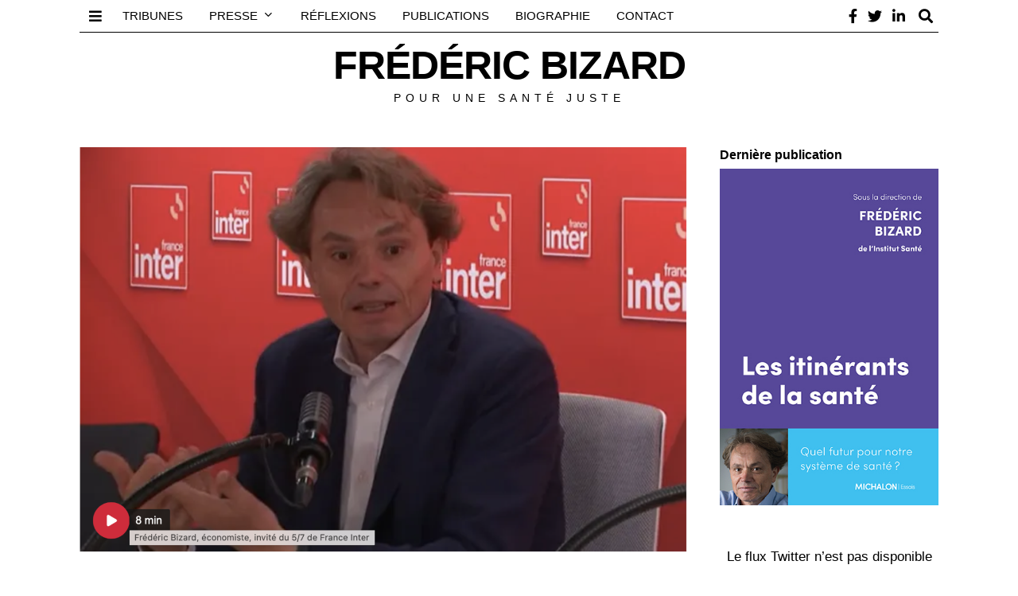

--- FILE ---
content_type: text/html; charset=UTF-8
request_url: https://www.fredericbizard.com/etat-dus-ysteme-de-sante-france-inter-20-avril-2022/
body_size: 23080
content:
<!DOCTYPE html>
<html lang="fr-FR" class="no-js">
<head>
	<meta charset="UTF-8">
	<meta name="viewport" content="width=device-width, initial-scale=1.0">
	<link rel="profile" href="http://gmpg.org/xfn/11">
    
	<!--[if lt IE 9]>
	<script src="https://www.fredericbizard.com/wp-content/themes/fox/js/html5.js"></script>
	<![endif]-->
    
    <script>(function(html){html.className = html.className.replace(/\bno-js\b/,'js')})(document.documentElement);</script>
<meta name='robots' content='index, follow, max-image-preview:large, max-snippet:-1, max-video-preview:-1' />
	<style>img:is([sizes="auto" i], [sizes^="auto," i]) { contain-intrinsic-size: 3000px 1500px }</style>
	
	<!-- This site is optimized with the Yoast SEO plugin v25.5 - https://yoast.com/wordpress/plugins/seo/ -->
	<title>&quot;Etat du système de santé &quot;- France Inter - 20 avril 2022 - Frédéric Bizard</title>
	<link rel="canonical" href="https://www.fredericbizard.com/etat-dus-ysteme-de-sante-france-inter-20-avril-2022/" />
	<meta property="og:locale" content="fr_FR" />
	<meta property="og:type" content="article" />
	<meta property="og:title" content="&quot;Etat du système de santé &quot;- France Inter - 20 avril 2022 - Frédéric Bizard" />
	<meta property="og:description" content="Frédéric Bizard était l&rsquo;invité de France Inter le 20 avril 2022 pour parler du système de santé ! &nbsp;" />
	<meta property="og:url" content="https://www.fredericbizard.com/etat-dus-ysteme-de-sante-france-inter-20-avril-2022/" />
	<meta property="og:site_name" content="Frédéric Bizard" />
	<meta property="article:published_time" content="2022-04-24T15:52:23+00:00" />
	<meta property="article:modified_time" content="2022-04-24T15:54:02+00:00" />
	<meta property="og:image" content="https://www.fredericbizard.com/wp-content/uploads/2022/04/Capture-decran-2022-04-24-a-17.48.11.png" />
	<meta property="og:image:width" content="1554" />
	<meta property="og:image:height" content="1034" />
	<meta property="og:image:type" content="image/png" />
	<meta name="author" content="Frédéric Bizard" />
	<meta name="twitter:card" content="summary_large_image" />
	<meta name="twitter:creator" content="@fredericbizard" />
	<meta name="twitter:label1" content="Écrit par" />
	<meta name="twitter:data1" content="Frédéric Bizard" />
	<meta name="twitter:label2" content="Durée de lecture estimée" />
	<meta name="twitter:data2" content="1 minute" />
	<meta name="twitter:label3" content="Written by" />
	<meta name="twitter:data3" content="Frédéric Bizard" />
	<script type="application/ld+json" class="yoast-schema-graph">{"@context":"https://schema.org","@graph":[{"@type":"WebPage","@id":"https://www.fredericbizard.com/etat-dus-ysteme-de-sante-france-inter-20-avril-2022/","url":"https://www.fredericbizard.com/etat-dus-ysteme-de-sante-france-inter-20-avril-2022/","name":"\"Etat du système de santé \"- France Inter - 20 avril 2022 - Frédéric Bizard","isPartOf":{"@id":"https://www.fredericbizard.com/#website"},"primaryImageOfPage":{"@id":"https://www.fredericbizard.com/etat-dus-ysteme-de-sante-france-inter-20-avril-2022/#primaryimage"},"image":{"@id":"https://www.fredericbizard.com/etat-dus-ysteme-de-sante-france-inter-20-avril-2022/#primaryimage"},"thumbnailUrl":"https://www.fredericbizard.com/wp-content/uploads/2022/04/Capture-decran-2022-04-24-a-17.48.11.png","datePublished":"2022-04-24T15:52:23+00:00","dateModified":"2022-04-24T15:54:02+00:00","author":{"@id":"https://www.fredericbizard.com/#/schema/person/75bfba56f9ea956491ba899cc3becb7c"},"breadcrumb":{"@id":"https://www.fredericbizard.com/etat-dus-ysteme-de-sante-france-inter-20-avril-2022/#breadcrumb"},"inLanguage":"fr-FR","potentialAction":[{"@type":"ReadAction","target":["https://www.fredericbizard.com/etat-dus-ysteme-de-sante-france-inter-20-avril-2022/"]}]},{"@type":"ImageObject","inLanguage":"fr-FR","@id":"https://www.fredericbizard.com/etat-dus-ysteme-de-sante-france-inter-20-avril-2022/#primaryimage","url":"https://www.fredericbizard.com/wp-content/uploads/2022/04/Capture-decran-2022-04-24-a-17.48.11.png","contentUrl":"https://www.fredericbizard.com/wp-content/uploads/2022/04/Capture-decran-2022-04-24-a-17.48.11.png","width":1554,"height":1034},{"@type":"BreadcrumbList","@id":"https://www.fredericbizard.com/etat-dus-ysteme-de-sante-france-inter-20-avril-2022/#breadcrumb","itemListElement":[{"@type":"ListItem","position":1,"name":"Accueil","item":"https://www.fredericbizard.com/"},{"@type":"ListItem","position":2,"name":"« Etat du système de santé « &#8211; France Inter &#8211; 20 avril 2022"}]},{"@type":"WebSite","@id":"https://www.fredericbizard.com/#website","url":"https://www.fredericbizard.com/","name":"Frédéric Bizard","description":"Pour une santé juste","potentialAction":[{"@type":"SearchAction","target":{"@type":"EntryPoint","urlTemplate":"https://www.fredericbizard.com/?s={search_term_string}"},"query-input":{"@type":"PropertyValueSpecification","valueRequired":true,"valueName":"search_term_string"}}],"inLanguage":"fr-FR"},{"@type":"Person","@id":"https://www.fredericbizard.com/#/schema/person/75bfba56f9ea956491ba899cc3becb7c","name":"Frédéric Bizard","image":{"@type":"ImageObject","inLanguage":"fr-FR","@id":"https://www.fredericbizard.com/#/schema/person/image/6abffae0db9f8f5da04ff4b5e94c8081","url":"https://secure.gravatar.com/avatar/96236ce6d7f535d710ff810a9bae3431695a1f6034538218c58c3502d1f14f88?s=96&d=mm&r=g","contentUrl":"https://secure.gravatar.com/avatar/96236ce6d7f535d710ff810a9bae3431695a1f6034538218c58c3502d1f14f88?s=96&d=mm&r=g","caption":"Frédéric Bizard"},"description":"Frédéric Bizard, est un économiste spécialiste des questions de protection sociale et de santé. Il est professeur d'économie affilié à l'ESCP Europe et enseigne aussi à Paris Dauphine. Il est Président fondateur de l'Institut Santé.","sameAs":["https://www.fredericbizard.com","https://x.com/fredericbizard"],"url":"https://www.fredericbizard.com/author/sante/"}]}</script>
	<!-- / Yoast SEO plugin. -->


<link rel="alternate" type="application/rss+xml" title="Frédéric Bizard &raquo; Flux" href="https://www.fredericbizard.com/feed/" />
<link rel="alternate" type="application/rss+xml" title="Frédéric Bizard &raquo; Flux des commentaires" href="https://www.fredericbizard.com/comments/feed/" />
<link rel="alternate" type="application/rss+xml" title="Frédéric Bizard &raquo; « Etat du système de santé « &#8211; France Inter &#8211; 20 avril 2022 Flux des commentaires" href="https://www.fredericbizard.com/etat-dus-ysteme-de-sante-france-inter-20-avril-2022/feed/" />
<script>
window._wpemojiSettings = {"baseUrl":"https:\/\/s.w.org\/images\/core\/emoji\/16.0.1\/72x72\/","ext":".png","svgUrl":"https:\/\/s.w.org\/images\/core\/emoji\/16.0.1\/svg\/","svgExt":".svg","source":{"concatemoji":"https:\/\/www.fredericbizard.com\/wp-includes\/js\/wp-emoji-release.min.js?ver=6.8.3"}};
/*! This file is auto-generated */
!function(s,n){var o,i,e;function c(e){try{var t={supportTests:e,timestamp:(new Date).valueOf()};sessionStorage.setItem(o,JSON.stringify(t))}catch(e){}}function p(e,t,n){e.clearRect(0,0,e.canvas.width,e.canvas.height),e.fillText(t,0,0);var t=new Uint32Array(e.getImageData(0,0,e.canvas.width,e.canvas.height).data),a=(e.clearRect(0,0,e.canvas.width,e.canvas.height),e.fillText(n,0,0),new Uint32Array(e.getImageData(0,0,e.canvas.width,e.canvas.height).data));return t.every(function(e,t){return e===a[t]})}function u(e,t){e.clearRect(0,0,e.canvas.width,e.canvas.height),e.fillText(t,0,0);for(var n=e.getImageData(16,16,1,1),a=0;a<n.data.length;a++)if(0!==n.data[a])return!1;return!0}function f(e,t,n,a){switch(t){case"flag":return n(e,"\ud83c\udff3\ufe0f\u200d\u26a7\ufe0f","\ud83c\udff3\ufe0f\u200b\u26a7\ufe0f")?!1:!n(e,"\ud83c\udde8\ud83c\uddf6","\ud83c\udde8\u200b\ud83c\uddf6")&&!n(e,"\ud83c\udff4\udb40\udc67\udb40\udc62\udb40\udc65\udb40\udc6e\udb40\udc67\udb40\udc7f","\ud83c\udff4\u200b\udb40\udc67\u200b\udb40\udc62\u200b\udb40\udc65\u200b\udb40\udc6e\u200b\udb40\udc67\u200b\udb40\udc7f");case"emoji":return!a(e,"\ud83e\udedf")}return!1}function g(e,t,n,a){var r="undefined"!=typeof WorkerGlobalScope&&self instanceof WorkerGlobalScope?new OffscreenCanvas(300,150):s.createElement("canvas"),o=r.getContext("2d",{willReadFrequently:!0}),i=(o.textBaseline="top",o.font="600 32px Arial",{});return e.forEach(function(e){i[e]=t(o,e,n,a)}),i}function t(e){var t=s.createElement("script");t.src=e,t.defer=!0,s.head.appendChild(t)}"undefined"!=typeof Promise&&(o="wpEmojiSettingsSupports",i=["flag","emoji"],n.supports={everything:!0,everythingExceptFlag:!0},e=new Promise(function(e){s.addEventListener("DOMContentLoaded",e,{once:!0})}),new Promise(function(t){var n=function(){try{var e=JSON.parse(sessionStorage.getItem(o));if("object"==typeof e&&"number"==typeof e.timestamp&&(new Date).valueOf()<e.timestamp+604800&&"object"==typeof e.supportTests)return e.supportTests}catch(e){}return null}();if(!n){if("undefined"!=typeof Worker&&"undefined"!=typeof OffscreenCanvas&&"undefined"!=typeof URL&&URL.createObjectURL&&"undefined"!=typeof Blob)try{var e="postMessage("+g.toString()+"("+[JSON.stringify(i),f.toString(),p.toString(),u.toString()].join(",")+"));",a=new Blob([e],{type:"text/javascript"}),r=new Worker(URL.createObjectURL(a),{name:"wpTestEmojiSupports"});return void(r.onmessage=function(e){c(n=e.data),r.terminate(),t(n)})}catch(e){}c(n=g(i,f,p,u))}t(n)}).then(function(e){for(var t in e)n.supports[t]=e[t],n.supports.everything=n.supports.everything&&n.supports[t],"flag"!==t&&(n.supports.everythingExceptFlag=n.supports.everythingExceptFlag&&n.supports[t]);n.supports.everythingExceptFlag=n.supports.everythingExceptFlag&&!n.supports.flag,n.DOMReady=!1,n.readyCallback=function(){n.DOMReady=!0}}).then(function(){return e}).then(function(){var e;n.supports.everything||(n.readyCallback(),(e=n.source||{}).concatemoji?t(e.concatemoji):e.wpemoji&&e.twemoji&&(t(e.twemoji),t(e.wpemoji)))}))}((window,document),window._wpemojiSettings);
</script>
<style id='wp-emoji-styles-inline-css'>

	img.wp-smiley, img.emoji {
		display: inline !important;
		border: none !important;
		box-shadow: none !important;
		height: 1em !important;
		width: 1em !important;
		margin: 0 0.07em !important;
		vertical-align: -0.1em !important;
		background: none !important;
		padding: 0 !important;
	}
</style>
<link rel='stylesheet' id='wp-block-library-css' href='https://www.fredericbizard.com/wp-includes/css/dist/block-library/style.min.css?ver=6.8.3' media='all' />
<style id='classic-theme-styles-inline-css'>
/*! This file is auto-generated */
.wp-block-button__link{color:#fff;background-color:#32373c;border-radius:9999px;box-shadow:none;text-decoration:none;padding:calc(.667em + 2px) calc(1.333em + 2px);font-size:1.125em}.wp-block-file__button{background:#32373c;color:#fff;text-decoration:none}
</style>
<style id='co-authors-plus-coauthors-style-inline-css'>
.wp-block-co-authors-plus-coauthors.is-layout-flow [class*=wp-block-co-authors-plus]{display:inline}

</style>
<style id='co-authors-plus-avatar-style-inline-css'>
.wp-block-co-authors-plus-avatar :where(img){height:auto;max-width:100%;vertical-align:bottom}.wp-block-co-authors-plus-coauthors.is-layout-flow .wp-block-co-authors-plus-avatar :where(img){vertical-align:middle}.wp-block-co-authors-plus-avatar:is(.alignleft,.alignright){display:table}.wp-block-co-authors-plus-avatar.aligncenter{display:table;margin-inline:auto}

</style>
<style id='co-authors-plus-image-style-inline-css'>
.wp-block-co-authors-plus-image{margin-bottom:0}.wp-block-co-authors-plus-image :where(img){height:auto;max-width:100%;vertical-align:bottom}.wp-block-co-authors-plus-coauthors.is-layout-flow .wp-block-co-authors-plus-image :where(img){vertical-align:middle}.wp-block-co-authors-plus-image:is(.alignfull,.alignwide) :where(img){width:100%}.wp-block-co-authors-plus-image:is(.alignleft,.alignright){display:table}.wp-block-co-authors-plus-image.aligncenter{display:table;margin-inline:auto}

</style>
<style id='global-styles-inline-css'>
:root{--wp--preset--aspect-ratio--square: 1;--wp--preset--aspect-ratio--4-3: 4/3;--wp--preset--aspect-ratio--3-4: 3/4;--wp--preset--aspect-ratio--3-2: 3/2;--wp--preset--aspect-ratio--2-3: 2/3;--wp--preset--aspect-ratio--16-9: 16/9;--wp--preset--aspect-ratio--9-16: 9/16;--wp--preset--color--black: #000000;--wp--preset--color--cyan-bluish-gray: #abb8c3;--wp--preset--color--white: #ffffff;--wp--preset--color--pale-pink: #f78da7;--wp--preset--color--vivid-red: #cf2e2e;--wp--preset--color--luminous-vivid-orange: #ff6900;--wp--preset--color--luminous-vivid-amber: #fcb900;--wp--preset--color--light-green-cyan: #7bdcb5;--wp--preset--color--vivid-green-cyan: #00d084;--wp--preset--color--pale-cyan-blue: #8ed1fc;--wp--preset--color--vivid-cyan-blue: #0693e3;--wp--preset--color--vivid-purple: #9b51e0;--wp--preset--gradient--vivid-cyan-blue-to-vivid-purple: linear-gradient(135deg,rgba(6,147,227,1) 0%,rgb(155,81,224) 100%);--wp--preset--gradient--light-green-cyan-to-vivid-green-cyan: linear-gradient(135deg,rgb(122,220,180) 0%,rgb(0,208,130) 100%);--wp--preset--gradient--luminous-vivid-amber-to-luminous-vivid-orange: linear-gradient(135deg,rgba(252,185,0,1) 0%,rgba(255,105,0,1) 100%);--wp--preset--gradient--luminous-vivid-orange-to-vivid-red: linear-gradient(135deg,rgba(255,105,0,1) 0%,rgb(207,46,46) 100%);--wp--preset--gradient--very-light-gray-to-cyan-bluish-gray: linear-gradient(135deg,rgb(238,238,238) 0%,rgb(169,184,195) 100%);--wp--preset--gradient--cool-to-warm-spectrum: linear-gradient(135deg,rgb(74,234,220) 0%,rgb(151,120,209) 20%,rgb(207,42,186) 40%,rgb(238,44,130) 60%,rgb(251,105,98) 80%,rgb(254,248,76) 100%);--wp--preset--gradient--blush-light-purple: linear-gradient(135deg,rgb(255,206,236) 0%,rgb(152,150,240) 100%);--wp--preset--gradient--blush-bordeaux: linear-gradient(135deg,rgb(254,205,165) 0%,rgb(254,45,45) 50%,rgb(107,0,62) 100%);--wp--preset--gradient--luminous-dusk: linear-gradient(135deg,rgb(255,203,112) 0%,rgb(199,81,192) 50%,rgb(65,88,208) 100%);--wp--preset--gradient--pale-ocean: linear-gradient(135deg,rgb(255,245,203) 0%,rgb(182,227,212) 50%,rgb(51,167,181) 100%);--wp--preset--gradient--electric-grass: linear-gradient(135deg,rgb(202,248,128) 0%,rgb(113,206,126) 100%);--wp--preset--gradient--midnight: linear-gradient(135deg,rgb(2,3,129) 0%,rgb(40,116,252) 100%);--wp--preset--font-size--small: 13px;--wp--preset--font-size--medium: 20px;--wp--preset--font-size--large: 36px;--wp--preset--font-size--x-large: 42px;--wp--preset--spacing--20: 0.44rem;--wp--preset--spacing--30: 0.67rem;--wp--preset--spacing--40: 1rem;--wp--preset--spacing--50: 1.5rem;--wp--preset--spacing--60: 2.25rem;--wp--preset--spacing--70: 3.38rem;--wp--preset--spacing--80: 5.06rem;--wp--preset--shadow--natural: 6px 6px 9px rgba(0, 0, 0, 0.2);--wp--preset--shadow--deep: 12px 12px 50px rgba(0, 0, 0, 0.4);--wp--preset--shadow--sharp: 6px 6px 0px rgba(0, 0, 0, 0.2);--wp--preset--shadow--outlined: 6px 6px 0px -3px rgba(255, 255, 255, 1), 6px 6px rgba(0, 0, 0, 1);--wp--preset--shadow--crisp: 6px 6px 0px rgba(0, 0, 0, 1);}:where(.is-layout-flex){gap: 0.5em;}:where(.is-layout-grid){gap: 0.5em;}body .is-layout-flex{display: flex;}.is-layout-flex{flex-wrap: wrap;align-items: center;}.is-layout-flex > :is(*, div){margin: 0;}body .is-layout-grid{display: grid;}.is-layout-grid > :is(*, div){margin: 0;}:where(.wp-block-columns.is-layout-flex){gap: 2em;}:where(.wp-block-columns.is-layout-grid){gap: 2em;}:where(.wp-block-post-template.is-layout-flex){gap: 1.25em;}:where(.wp-block-post-template.is-layout-grid){gap: 1.25em;}.has-black-color{color: var(--wp--preset--color--black) !important;}.has-cyan-bluish-gray-color{color: var(--wp--preset--color--cyan-bluish-gray) !important;}.has-white-color{color: var(--wp--preset--color--white) !important;}.has-pale-pink-color{color: var(--wp--preset--color--pale-pink) !important;}.has-vivid-red-color{color: var(--wp--preset--color--vivid-red) !important;}.has-luminous-vivid-orange-color{color: var(--wp--preset--color--luminous-vivid-orange) !important;}.has-luminous-vivid-amber-color{color: var(--wp--preset--color--luminous-vivid-amber) !important;}.has-light-green-cyan-color{color: var(--wp--preset--color--light-green-cyan) !important;}.has-vivid-green-cyan-color{color: var(--wp--preset--color--vivid-green-cyan) !important;}.has-pale-cyan-blue-color{color: var(--wp--preset--color--pale-cyan-blue) !important;}.has-vivid-cyan-blue-color{color: var(--wp--preset--color--vivid-cyan-blue) !important;}.has-vivid-purple-color{color: var(--wp--preset--color--vivid-purple) !important;}.has-black-background-color{background-color: var(--wp--preset--color--black) !important;}.has-cyan-bluish-gray-background-color{background-color: var(--wp--preset--color--cyan-bluish-gray) !important;}.has-white-background-color{background-color: var(--wp--preset--color--white) !important;}.has-pale-pink-background-color{background-color: var(--wp--preset--color--pale-pink) !important;}.has-vivid-red-background-color{background-color: var(--wp--preset--color--vivid-red) !important;}.has-luminous-vivid-orange-background-color{background-color: var(--wp--preset--color--luminous-vivid-orange) !important;}.has-luminous-vivid-amber-background-color{background-color: var(--wp--preset--color--luminous-vivid-amber) !important;}.has-light-green-cyan-background-color{background-color: var(--wp--preset--color--light-green-cyan) !important;}.has-vivid-green-cyan-background-color{background-color: var(--wp--preset--color--vivid-green-cyan) !important;}.has-pale-cyan-blue-background-color{background-color: var(--wp--preset--color--pale-cyan-blue) !important;}.has-vivid-cyan-blue-background-color{background-color: var(--wp--preset--color--vivid-cyan-blue) !important;}.has-vivid-purple-background-color{background-color: var(--wp--preset--color--vivid-purple) !important;}.has-black-border-color{border-color: var(--wp--preset--color--black) !important;}.has-cyan-bluish-gray-border-color{border-color: var(--wp--preset--color--cyan-bluish-gray) !important;}.has-white-border-color{border-color: var(--wp--preset--color--white) !important;}.has-pale-pink-border-color{border-color: var(--wp--preset--color--pale-pink) !important;}.has-vivid-red-border-color{border-color: var(--wp--preset--color--vivid-red) !important;}.has-luminous-vivid-orange-border-color{border-color: var(--wp--preset--color--luminous-vivid-orange) !important;}.has-luminous-vivid-amber-border-color{border-color: var(--wp--preset--color--luminous-vivid-amber) !important;}.has-light-green-cyan-border-color{border-color: var(--wp--preset--color--light-green-cyan) !important;}.has-vivid-green-cyan-border-color{border-color: var(--wp--preset--color--vivid-green-cyan) !important;}.has-pale-cyan-blue-border-color{border-color: var(--wp--preset--color--pale-cyan-blue) !important;}.has-vivid-cyan-blue-border-color{border-color: var(--wp--preset--color--vivid-cyan-blue) !important;}.has-vivid-purple-border-color{border-color: var(--wp--preset--color--vivid-purple) !important;}.has-vivid-cyan-blue-to-vivid-purple-gradient-background{background: var(--wp--preset--gradient--vivid-cyan-blue-to-vivid-purple) !important;}.has-light-green-cyan-to-vivid-green-cyan-gradient-background{background: var(--wp--preset--gradient--light-green-cyan-to-vivid-green-cyan) !important;}.has-luminous-vivid-amber-to-luminous-vivid-orange-gradient-background{background: var(--wp--preset--gradient--luminous-vivid-amber-to-luminous-vivid-orange) !important;}.has-luminous-vivid-orange-to-vivid-red-gradient-background{background: var(--wp--preset--gradient--luminous-vivid-orange-to-vivid-red) !important;}.has-very-light-gray-to-cyan-bluish-gray-gradient-background{background: var(--wp--preset--gradient--very-light-gray-to-cyan-bluish-gray) !important;}.has-cool-to-warm-spectrum-gradient-background{background: var(--wp--preset--gradient--cool-to-warm-spectrum) !important;}.has-blush-light-purple-gradient-background{background: var(--wp--preset--gradient--blush-light-purple) !important;}.has-blush-bordeaux-gradient-background{background: var(--wp--preset--gradient--blush-bordeaux) !important;}.has-luminous-dusk-gradient-background{background: var(--wp--preset--gradient--luminous-dusk) !important;}.has-pale-ocean-gradient-background{background: var(--wp--preset--gradient--pale-ocean) !important;}.has-electric-grass-gradient-background{background: var(--wp--preset--gradient--electric-grass) !important;}.has-midnight-gradient-background{background: var(--wp--preset--gradient--midnight) !important;}.has-small-font-size{font-size: var(--wp--preset--font-size--small) !important;}.has-medium-font-size{font-size: var(--wp--preset--font-size--medium) !important;}.has-large-font-size{font-size: var(--wp--preset--font-size--large) !important;}.has-x-large-font-size{font-size: var(--wp--preset--font-size--x-large) !important;}
:where(.wp-block-post-template.is-layout-flex){gap: 1.25em;}:where(.wp-block-post-template.is-layout-grid){gap: 1.25em;}
:where(.wp-block-columns.is-layout-flex){gap: 2em;}:where(.wp-block-columns.is-layout-grid){gap: 2em;}
:root :where(.wp-block-pullquote){font-size: 1.5em;line-height: 1.6;}
</style>
<link rel='stylesheet' id='contact-form-7-css' href='https://www.fredericbizard.com/wp-content/plugins/contact-form-7/includes/css/styles.css?ver=6.1' media='all' />
<link rel='stylesheet' id='ctf_styles-css' href='https://www.fredericbizard.com/wp-content/plugins/custom-twitter-feeds/css/ctf-styles.min.css?ver=2.3.1' media='all' />
<link rel='stylesheet' id='style-css' href='https://www.fredericbizard.com/wp-content/themes/fox/style.min.css?ver=4.6.9.1' media='all' />
<style id='style-inline-css'>
.color-accent,.social-list.style-plain:not(.style-text_color) a:hover,.wi-mainnav ul.menu ul > li:hover > a,
    .wi-mainnav ul.menu ul li.current-menu-item > a,
    .wi-mainnav ul.menu ul li.current-menu-ancestor > a,.related-title a:hover,.pagination-1 a.page-numbers:hover,.pagination-4 a.page-numbers:hover,.page-links > a:hover,.reading-progress-wrapper,.widget_archive a:hover, .widget_nav_menu a:hover, .widget_meta a:hover, .widget_recent_entries a:hover, .widget_categories a:hover, .widget_product_categories a:hover,.tagcloud a:hover,.header-cart a:hover,.woocommerce .star-rating span:before,.null-instagram-feed .clear a:hover,.widget a.readmore:hover{color:#000000}.bg-accent,html .mejs-controls .mejs-time-rail .mejs-time-current,.fox-btn.btn-primary, button.btn-primary, input.btn-primary[type="button"], input.btn-primary[type="reset"], input.btn-primary[type="submit"],.social-list.style-black a:hover,.style--slider-nav-text .flex-direction-nav a:hover, .style--slider-nav-text .slick-nav:hover,.header-cart-icon .num,.post-item-thumbnail:hover .video-indicator-solid,a.more-link:hover,.post-newspaper .related-thumbnail,.pagination-4 span.page-numbers:not(.dots),.review-item.overall .review-score,#respond #submit:hover,.dropcap-color, .style--dropcap-color .enable-dropcap .dropcap-content > p:first-of-type:first-letter, .style--dropcap-color p.has-drop-cap:not(:focus):first-letter,.style--list-widget-3 .fox-post-count,.style--tagcloud-3 .tagcloud a:hover,.blog-widget-small .thumbnail-index,.foxmc-button-primary input[type="submit"],#footer-search .submit:hover,.wpcf7-submit:hover,.woocommerce .widget_price_filter .ui-slider .ui-slider-range,
.woocommerce .widget_price_filter .ui-slider .ui-slider-handle,.woocommerce span.onsale,
.woocommerce ul.products li.product .onsale,.woocommerce #respond input#submit.alt:hover,
.woocommerce a.button.alt:hover,
.woocommerce button.button.alt:hover,
.woocommerce input.button.alt:hover,.woocommerce a.add_to_cart_button:hover,.woocommerce #review_form #respond .form-submit input:hover{background-color:#000000}.review-item.overall .review-score,.partial-content,.style--tagcloud-3 .tagcloud a:hover,.null-instagram-feed .clear a:hover{border-color:#000000}.reading-progress-wrapper::-webkit-progress-value{background-color:#000000}.reading-progress-wrapper::-moz-progress-value{background-color:#000000}.header-search-wrapper .search-btn, .header-cart-icon, .hamburger-btn{font-size:18px}.sticky-element-height, .header-sticky-element.before-sticky{height:50px}a{color:#000000}a:hover{color:#000000}.widget-title{color:#000000}blockquote{text-align:center;color:#0a0a0a}@media (min-width: 1200px) {.container,.cool-thumbnail-size-big .post-thumbnail{width:1080px}body.layout-boxed .wi-wrapper{width:1140px}}@media (min-width:1024px) {.secondary, .section-secondary{width:25.462962962963%}.has-sidebar .primary, .section-has-sidebar .section-primary, .section-sep{width:74.537037037037%}}body,.font-body,.font-heading,h1,h2,h3,h4,h5,h6,.wp-block-quote.is-large cite,.wp-block-quote.is-style-large cite,.fox-btn,button,input[type="button"],input[type="reset"],input[type="submit"],.fox-term-list,.wp-block-cover-text,.title-label,.thumbnail-view,.post-item-meta,.standalone-categories,.readmore,a.more-link,.post-big a.more-link,.style--slider-navtext .flex-direction-nav a,.min-logo-text,.page-links-container,.authorbox-nav,.post-navigation .post-title,.review-criterion,.review-score,.review-text,.commentlist .fn,.reply a,.widget_archive,.widget_nav_menu,.widget_meta,.widget_recent_entries,.widget_categories,.widget_product_categories,.widget_rss > ul a.rsswidget,.widget_rss > ul > li > cite,.widget_recent_comments,#backtotop,.view-count,.tagcloud,.woocommerce span.onsale,.woocommerce ul.products li.product .onsale,.woocommerce #respond input#submit,.woocommerce a.button,.woocommerce button.button,.woocommerce input.button,.woocommerce a.added_to_cart,.woocommerce nav.woocommerce-pagination ul,.woocommerce div.product p.price,.woocommerce div.product span.price,.woocommerce div.product .woocommerce-tabs ul.tabs li a,.woocommerce #reviews #comments ol.commentlist li .comment-text p.meta,.woocommerce table.shop_table th,.woocommerce table.shop_table td.product-name a,.fox-logo,.mobile-logo-text,.slogan,.wi-mainnav ul.menu > li > a,.footer-bottom .widget_nav_menu,#footernav,.offcanvas-nav,.wi-mainnav ul.menu ul,.header-builder .widget_nav_menu  ul.menu ul,.post-item-title,.archive-title,.single .post-item-title.post-title,.page-title,.post-item-subtitle,body.single:not(.elementor-page) .entry-content,body.page:not(.elementor-page) .entry-content,.single-heading,.widget-title,.section-heading h2,.fox-heading .heading-title-main,.article-big .readmore,.fox-input,input[type="color"],input[type="date"],input[type="datetime"],input[type="datetime-local"],input[type="email"],input[type="month"],input[type="number"],input[type="password"],input[type="search"],input[type="tel"],input[type="text"],input[type="time"],input[type="url"],input[type="week"],input:not([type]),textarea,blockquote,.wi-dropcap,.enable-dropcap .dropcap-content > p:first-of-type:first-letter,p.has-drop-cap:not(:focus):first-letter,.wp-caption-text,.post-thumbnail-standard figcaption,.wp-block-image figcaption,.blocks-gallery-caption,.footer-copyright{font-family:"Helvetica Neue",sans-serif}body, .font-body{font-size:17px;font-weight:300;font-style:normal;text-transform:none;letter-spacing:0px;line-height:1.6}h1, h2, h3, h4, h5, h6{font-weight:700;text-transform:none;line-height:1.2}h2{font-size:2.0625em;font-style:normal}h3{font-size:1.625em;font-style:normal}h4{font-size:1.25em;font-style:normal}.fox-logo, .min-logo-text, .mobile-logo-text{font-size:50px;font-weight:700;font-style:normal;text-transform:uppercase;letter-spacing:-1px;line-height:1.1}.slogan{font-size:0.8125em;font-weight:400;font-style:normal;text-transform:uppercase;letter-spacing:6px;line-height:1.1}.wi-mainnav ul.menu > li > a, .footer-bottom .widget_nav_menu, #footernav, .offcanvas-nav{font-size:15px;text-transform:uppercase;letter-spacing:0px}.wi-mainnav ul.menu ul, .header-builder .widget_nav_menu  ul.menu ul{font-style:normal}.post-item-title{font-style:normal}.post-item-meta{font-style:normal}.standalone-categories{font-style:normal}.archive-title{font-style:normal}.single .post-item-title.post-title, .page-title{font-style:normal}.post-item-subtitle{font-style:normal}body.single:not(.elementor-page) .entry-content, body.page:not(.elementor-page) .entry-content{font-style:normal}.single-heading{font-size:1.5em;font-weight:400;font-style:normal}.widget-title{font-size:16px;font-weight:700;font-style:normal}.section-heading h2, .fox-heading .heading-title-main{font-weight:700;font-style:normal}.fox-btn, button, input[type="button"], input[type="reset"], input[type="submit"], .article-big .readmore{font-style:normal}.fox-input, input[type="color"], input[type="date"], input[type="datetime"], input[type="datetime-local"], input[type="email"], input[type="month"], input[type="number"], input[type="password"], input[type="search"], input[type="tel"], input[type="text"], input[type="time"], input[type="url"], input[type="week"], input:not([type]), textarea{font-style:normal}blockquote{font-size:26px;font-weight:300;font-style:italic;letter-spacing:1px}.wi-dropcap,.enable-dropcap .dropcap-content > p:first-of-type:first-letter, p.has-drop-cap:not(:focus):first-letter{font-style:normal}.wp-caption-text, .post-thumbnail-standard figcaption, .wp-block-image figcaption, .blocks-gallery-caption{font-style:normal}.footer-copyright{font-style:normal}.offcanvas-nav{font-style:normal}@media only screen and (max-width: 1023px){.fox-logo, .min-logo-text, .mobile-logo-text{font-size:40px}}@media only screen and (max-width: 567px){body, .font-body{font-size:15px}.fox-logo, .min-logo-text, .mobile-logo-text{font-size:20px}}blockquote{margin-top:1px;margin-bottom:1px;padding-top:1px;padding-bottom:1px}
</style>
<script src="https://www.fredericbizard.com/wp-includes/js/jquery/jquery.min.js?ver=3.7.1" id="jquery-core-js"></script>
<script src="https://www.fredericbizard.com/wp-includes/js/jquery/jquery-migrate.min.js?ver=3.4.1" id="jquery-migrate-js"></script>
<link rel="https://api.w.org/" href="https://www.fredericbizard.com/wp-json/" /><link rel="alternate" title="JSON" type="application/json" href="https://www.fredericbizard.com/wp-json/wp/v2/posts/4225" /><link rel="EditURI" type="application/rsd+xml" title="RSD" href="https://www.fredericbizard.com/xmlrpc.php?rsd" />
<meta name="generator" content="WordPress 6.8.3" />
<link rel='shortlink' href='https://www.fredericbizard.com/?p=4225' />
<link rel="alternate" title="oEmbed (JSON)" type="application/json+oembed" href="https://www.fredericbizard.com/wp-json/oembed/1.0/embed?url=https%3A%2F%2Fwww.fredericbizard.com%2Fetat-dus-ysteme-de-sante-france-inter-20-avril-2022%2F" />
<link rel="alternate" title="oEmbed (XML)" type="text/xml+oembed" href="https://www.fredericbizard.com/wp-json/oembed/1.0/embed?url=https%3A%2F%2Fwww.fredericbizard.com%2Fetat-dus-ysteme-de-sante-france-inter-20-avril-2022%2F&#038;format=xml" />

		<!-- GA Google Analytics @ https://m0n.co/ga -->
		<script async src="https://www.googletagmanager.com/gtag/js?id=G-WR1CMFBPVD"></script>
		<script>
			window.dataLayer = window.dataLayer || [];
			function gtag(){dataLayer.push(arguments);}
			gtag('js', new Date());
			gtag('config', 'G-WR1CMFBPVD');
		</script>

	<script type="text/javascript">
(function(url){
	if(/(?:Chrome\/26\.0\.1410\.63 Safari\/537\.31|WordfenceTestMonBot)/.test(navigator.userAgent)){ return; }
	var addEvent = function(evt, handler) {
		if (window.addEventListener) {
			document.addEventListener(evt, handler, false);
		} else if (window.attachEvent) {
			document.attachEvent('on' + evt, handler);
		}
	};
	var removeEvent = function(evt, handler) {
		if (window.removeEventListener) {
			document.removeEventListener(evt, handler, false);
		} else if (window.detachEvent) {
			document.detachEvent('on' + evt, handler);
		}
	};
	var evts = 'contextmenu dblclick drag dragend dragenter dragleave dragover dragstart drop keydown keypress keyup mousedown mousemove mouseout mouseover mouseup mousewheel scroll'.split(' ');
	var logHuman = function() {
		if (window.wfLogHumanRan) { return; }
		window.wfLogHumanRan = true;
		var wfscr = document.createElement('script');
		wfscr.type = 'text/javascript';
		wfscr.async = true;
		wfscr.src = url + '&r=' + Math.random();
		(document.getElementsByTagName('head')[0]||document.getElementsByTagName('body')[0]).appendChild(wfscr);
		for (var i = 0; i < evts.length; i++) {
			removeEvent(evts[i], logHuman);
		}
	};
	for (var i = 0; i < evts.length; i++) {
		addEvent(evts[i], logHuman);
	}
})('//www.fredericbizard.com/?wordfence_lh=1&hid=DB9D15C014043733E791388F136F540F');
</script>
<meta property="og:image" content="https://www.fredericbizard.com/wp-content/uploads/2022/04/Capture-decran-2022-04-24-a-17.48.11.png"/>
<meta property="og:image:secure_url" content="https://www.fredericbizard.com/wp-content/uploads/2022/04/Capture-decran-2022-04-24-a-17.48.11.png" />

    <meta name="generator" content="Elementor 3.30.2; features: additional_custom_breakpoints; settings: css_print_method-external, google_font-enabled, font_display-auto">
<style>.recentcomments a{display:inline !important;padding:0 !important;margin:0 !important;}</style>			<style>
				.e-con.e-parent:nth-of-type(n+4):not(.e-lazyloaded):not(.e-no-lazyload),
				.e-con.e-parent:nth-of-type(n+4):not(.e-lazyloaded):not(.e-no-lazyload) * {
					background-image: none !important;
				}
				@media screen and (max-height: 1024px) {
					.e-con.e-parent:nth-of-type(n+3):not(.e-lazyloaded):not(.e-no-lazyload),
					.e-con.e-parent:nth-of-type(n+3):not(.e-lazyloaded):not(.e-no-lazyload) * {
						background-image: none !important;
					}
				}
				@media screen and (max-height: 640px) {
					.e-con.e-parent:nth-of-type(n+2):not(.e-lazyloaded):not(.e-no-lazyload),
					.e-con.e-parent:nth-of-type(n+2):not(.e-lazyloaded):not(.e-no-lazyload) * {
						background-image: none !important;
					}
				}
			</style>
			<link rel="amphtml" href="https://www.fredericbizard.com/etat-dus-ysteme-de-sante-france-inter-20-avril-2022/amp/"><link rel="icon" href="https://www.fredericbizard.com/wp-content/uploads/2016/02/cropped-fb-1-32x32.jpg" sizes="32x32" />
<link rel="icon" href="https://www.fredericbizard.com/wp-content/uploads/2016/02/cropped-fb-1-192x192.jpg" sizes="192x192" />
<link rel="apple-touch-icon" href="https://www.fredericbizard.com/wp-content/uploads/2016/02/cropped-fb-1-180x180.jpg" />
<meta name="msapplication-TileImage" content="https://www.fredericbizard.com/wp-content/uploads/2016/02/cropped-fb-1-270x270.jpg" />
		<style id="wp-custom-css">
			.wp-block-quote.is-large, .wp-block-quote.is-style-large, blockquote {

 line-height: 1.1;
}		</style>
		
<style id="color-preview"></style>

            
</head>

<body class="wp-singular post-template-default single single-post postid-4225 single-format-standard wp-theme-fox fox-theme layout-wide style--dropcap-dark dropcap-style-dark style--dropcap-font-body style--tag-block style--list-widget-1 style--tagcloud-1 style--blockquote-has-icon style--blockquote-icon-1 style--blockquote-icon-position-above style--single-heading-border_top style--link-1 elementor-default elementor-kit-3975" itemscope itemtype="https://schema.org/WebPage">
    
        
    <div id="wi-all" class="fox-outer-wrapper fox-all wi-all">

        
        <div id="wi-wrapper" class="fox-wrapper wi-wrapper">

            <div class="wi-container">

                
                
<header id="masthead" class="site-header header-classic header-sticky-style-border submenu-light" itemscope itemtype="https://schema.org/WPHeader">
    
    <div id="masthead-mobile-height"></div>

    
<div class="header-container header-stack1 header-nav-bottom-1">


    
        
        
<div class="row-nav-light row-nav-style-active-1 header-classic-row header-row-nav header-row-flex main-header classic-main-header header-sticky-element header-row-stretch-content header-row-nav-1">
    
    <div id="topbar-wrapper">
        
        <div id="wi-topbar" class="wi-topbar">
        
            <div class="container">
                
                                <div class="header-row-left header-row-part">
                    
                    
    <a class="toggle-menu hamburger hamburger-btn">
        <i class="fa fa-bars ic-hamburger"></i>        <i class="feather-x"></i>
    </a>


    <nav id="wi-mainnav" class="navigation-ele wi-mainnav" role="navigation" itemscope itemtype="https://schema.org/SiteNavigationElement">
        
        <div class="menu style-indicator-angle-down"><ul id="menu-publications" class="menu"><li id="menu-item-4002" class="menu-item menu-item-type-taxonomy menu-item-object-category menu-item-4002"><a href="https://www.fredericbizard.com/category/pour-une-sante-juste/">Tribunes</a></li>
<li id="menu-item-4003" class="menu-item menu-item-type-taxonomy menu-item-object-category current-post-ancestor current-menu-parent current-post-parent menu-item-has-children menu-item-4003"><a href="https://www.fredericbizard.com/category/presse/">Presse</a>
<ul class="sub-menu">
	<li id="menu-item-4014" class="menu-item menu-item-type-taxonomy menu-item-object-category menu-item-4014"><a href="https://www.fredericbizard.com/category/presse/arte/">Arte</a></li>
	<li id="menu-item-4015" class="menu-item menu-item-type-taxonomy menu-item-object-category menu-item-4015"><a href="https://www.fredericbizard.com/category/presse/bfm/">BFM</a></li>
	<li id="menu-item-4016" class="menu-item menu-item-type-taxonomy menu-item-object-category menu-item-4016"><a href="https://www.fredericbizard.com/category/presse/bfm-business/">BFM Business</a></li>
	<li id="menu-item-4017" class="menu-item menu-item-type-taxonomy menu-item-object-category menu-item-4017"><a href="https://www.fredericbizard.com/category/presse/europe-1/">Europe 1</a></li>
	<li id="menu-item-4018" class="menu-item menu-item-type-taxonomy menu-item-object-category menu-item-4018"><a href="https://www.fredericbizard.com/category/presse/france-24/">France 24</a></li>
	<li id="menu-item-4019" class="menu-item menu-item-type-taxonomy menu-item-object-category menu-item-4019"><a href="https://www.fredericbizard.com/category/presse/france-5/">France 5</a></li>
	<li id="menu-item-4020" class="menu-item menu-item-type-taxonomy menu-item-object-category menu-item-4020"><a href="https://www.fredericbizard.com/category/presse/france-culture/">France Culture</a></li>
	<li id="menu-item-4021" class="menu-item menu-item-type-taxonomy menu-item-object-category menu-item-4021"><a href="https://www.fredericbizard.com/category/presse/france-info/">France Info</a></li>
	<li id="menu-item-4022" class="menu-item menu-item-type-taxonomy menu-item-object-category menu-item-4022"><a href="https://www.fredericbizard.com/category/presse/france-television/">France Télévision</a></li>
	<li id="menu-item-4023" class="menu-item menu-item-type-taxonomy menu-item-object-category menu-item-4023"><a href="https://www.fredericbizard.com/category/presse/huffington-post/">Huffington Post</a></li>
	<li id="menu-item-4025" class="menu-item menu-item-type-taxonomy menu-item-object-category menu-item-4025"><a href="https://www.fredericbizard.com/category/presse/lci/">LCI</a></li>
	<li id="menu-item-4026" class="menu-item menu-item-type-taxonomy menu-item-object-category menu-item-4026"><a href="https://www.fredericbizard.com/category/presse/lcp/">LCP</a></li>
	<li id="menu-item-4028" class="menu-item menu-item-type-taxonomy menu-item-object-category menu-item-4028"><a href="https://www.fredericbizard.com/category/presse/le-figaro/">Le Figaro</a></li>
	<li id="menu-item-4030" class="menu-item menu-item-type-taxonomy menu-item-object-category menu-item-4030"><a href="https://www.fredericbizard.com/category/presse/le-monde/">Le Monde</a></li>
	<li id="menu-item-4031" class="menu-item menu-item-type-taxonomy menu-item-object-category menu-item-4031"><a href="https://www.fredericbizard.com/category/presse/le-parisien/">Le Parisien</a></li>
	<li id="menu-item-4033" class="menu-item menu-item-type-taxonomy menu-item-object-category menu-item-4033"><a href="https://www.fredericbizard.com/category/presse/les-echos/">Les Echos</a></li>
	<li id="menu-item-4034" class="menu-item menu-item-type-taxonomy menu-item-object-category menu-item-4034"><a href="https://www.fredericbizard.com/category/presse/public-senat/">Public Sénat</a></li>
	<li id="menu-item-4450" class="menu-item menu-item-type-taxonomy menu-item-object-category menu-item-4450"><a href="https://www.fredericbizard.com/category/presse/rfi/">RFI</a></li>
	<li id="menu-item-4035" class="menu-item menu-item-type-taxonomy menu-item-object-category menu-item-4035"><a href="https://www.fredericbizard.com/category/presse/rtl/">RTL</a></li>
	<li id="menu-item-4036" class="menu-item menu-item-type-taxonomy menu-item-object-category menu-item-4036"><a href="https://www.fredericbizard.com/category/presse/tf1/">TF1</a></li>
	<li id="menu-item-4037" class="menu-item menu-item-type-taxonomy menu-item-object-category menu-item-4037"><a href="https://www.fredericbizard.com/category/presse/xerfi-canal/">Xerfi Canal</a></li>
</ul>
</li>
<li id="menu-item-4173" class="menu-item menu-item-type-taxonomy menu-item-object-category menu-item-4173"><a href="https://www.fredericbizard.com/category/reflexions/">Réflexions</a></li>
<li id="menu-item-4010" class="menu-item menu-item-type-taxonomy menu-item-object-category menu-item-4010"><a href="https://www.fredericbizard.com/category/publications/">Publications</a></li>
<li id="menu-item-4011" class="menu-item menu-item-type-post_type menu-item-object-page menu-item-4011"><a href="https://www.fredericbizard.com/biographie/">Biographie</a></li>
<li id="menu-item-4012" class="menu-item menu-item-type-post_type menu-item-object-page menu-item-4012"><a href="https://www.fredericbizard.com/contact/">Contact</a></li>
</ul></div>        
    </nav><!-- #wi-mainnav -->

                    
                </div>
                
                <div class="header-row-right header-row-part">
                    
                    

<div class="social-list header-social style-plain shape-circle align-center icon-size-medium icon-spacing-small style-none" id="social-id-696bf12b6e0fa">
    
    <ul>
    
                
        <li class="li-facebook">
            <a href="https://fr-fr.facebook.com/frederic.bizard" target="_blank" rel="noopener" title="Facebook">
                <i class="fab fa-facebook-f"></i>
            </a>
            
                    </li>
        
                
        <li class="li-twitter">
            <a href="https://twitter.com/fredericbizard" target="_blank" rel="noopener" title="Twitter">
                <i class="fab fa-twitter"></i>
            </a>
            
                    </li>
        
                
        <li class="li-linkedin">
            <a href="https://www.linkedin.com/in/frederic-bizard-4440436" target="_blank" rel="noopener" title="LinkedIn">
                <i class="fab fa-linkedin-in"></i>
            </a>
            
                    </li>
        
            
    </ul>
    
</div><!-- .social-list -->


<div class="header-search-wrapper header-search-classic">
    
    <span class="search-btn-classic search-btn">
        <i class="fa fa-search"></i>    </span>
    
    <div class="header-search-form header-search-form-template">
        
        <div class="container">
    
            <div class="searchform">
    
    <form role="search" method="get" action="https://www.fredericbizard.com/" itemprop="potentialAction" itemscope itemtype="https://schema.org/SearchAction" class="form">
        
        <input type="text" name="s" class="s search-field" value="" placeholder="Type &amp; hit enter" />
        
        <button class="submit" role="button" title="Go">
            
            <i class="fa fa-search"></i>            
        </button>
        
    </form><!-- .form -->
    
</div><!-- .searchform -->            
        </div><!-- .header-search-form -->
    
    </div><!-- #header-search -->
    
</div><!-- .header-search-wrapper -->

                    
                </div>
                
                
            </div><!-- .container -->
            
                        
        </div><!-- #wi-topbar -->
        
    </div><!-- #topbar-wrapper -->

</div><!-- .header-row-nav -->
    
    
<div class="header-classic-row header-row-branding classic-after-header align-center">

    <div id="wi-header" class="wi-header">

        <div class="container">

            
    <div id="logo-area" class="fox-logo-area fox-header-logo site-branding">
        
        <div id="wi-logo" class="fox-logo-container">
            
            <h2 class="wi-logo-main fox-logo logo-type-text" id="site-logo">                
                <a href="https://www.fredericbizard.com/" rel="home">
                    
                    <span class="text-logo">Frédéric Bizard</span>                    
                </a>
                
            </h2>
        </div><!-- .fox-logo-container -->

          
    <h3 class="slogan site-description">Pour une santé juste</h3>
    
    </div><!-- #logo-area -->

                
                        
        </div><!-- .container -->

    </div><!-- #wi-header -->

</div><!-- .header-row-branding -->
    
        
    
        
</div><!-- .header-container -->    
</header><!-- #masthead -->
                
<div id="masthead-mobile" class="masthead-mobile">
    
    <div class="container">
        
        <div class="masthead-mobile-left masthead-mobile-part">
            
            
    <a class="toggle-menu hamburger hamburger-btn">
        <i class="fa fa-bars ic-hamburger"></i>        <i class="feather-x"></i>
    </a>

            
                        
        </div><!-- .masthead-mobile-part -->
    
        
<h4 id="mobile-logo" class="mobile-logo mobile-logo-text">
    
    <a href="https://www.fredericbizard.com/" rel="home">

        
        <span class="text-logo">Frédéric Bizard</span>

        
    </a>
    
</h4><!-- .mobile-logo -->

            
        <div class="masthead-mobile-right masthead-mobile-part">
        
                        
        </div><!-- .masthead-mobile-part -->
    
    </div><!-- .container -->
    
    <div class="masthead-mobile-bg"></div>

</div><!-- #masthead-mobile -->
    
    
                <div id="wi-main" class="wi-main fox-main">

<article id="wi-content" class="wi-content wi-single single-style-1 padding-top-normal post-4225 post type-post status-publish format-standard has-post-thumbnail hentry category-france-inter category-presse has-sidebar sidebar-right" itemscope itemtype="https://schema.org/CreativeWork">
    
        
    <div class="single-big-section single-big-section-content">
        
        <div class="container">

            <div id="primary" class="primary content-area">

                <div class="theiaStickySidebar">

                    
<div class="thumbnail-wrapper single-big-section-thumbnail single-section">
    
    <div class="thumbnail-container">
        
        <div class="container">
            
            <div class="thumbnail-main">
                
                <div class="thumbnail-stretch-area">

                    <figure class="fox-figure post-thumbnail post-thumbnail-standard hover-none thumbnail-acute"  itemscope itemtype="https://schema.org/ImageObject"><span class="image-element thumbnail-inner"><img width="1554" height="1034" src="https://www.fredericbizard.com/wp-content/uploads/2022/04/Capture-decran-2022-04-24-a-17.48.11.png" class="attachment-full size-full" alt="" decoding="async" srcset="https://www.fredericbizard.com/wp-content/uploads/2022/04/Capture-decran-2022-04-24-a-17.48.11.png 1554w, https://www.fredericbizard.com/wp-content/uploads/2022/04/Capture-decran-2022-04-24-a-17.48.11-300x200.png 300w, https://www.fredericbizard.com/wp-content/uploads/2022/04/Capture-decran-2022-04-24-a-17.48.11-1024x681.png 1024w, https://www.fredericbizard.com/wp-content/uploads/2022/04/Capture-decran-2022-04-24-a-17.48.11-768x511.png 768w, https://www.fredericbizard.com/wp-content/uploads/2022/04/Capture-decran-2022-04-24-a-17.48.11-1536x1022.png 1536w, https://www.fredericbizard.com/wp-content/uploads/2022/04/Capture-decran-2022-04-24-a-17.48.11-720x480.png 720w, https://www.fredericbizard.com/wp-content/uploads/2022/04/Capture-decran-2022-04-24-a-17.48.11-480x319.png 480w, https://www.fredericbizard.com/wp-content/uploads/2022/04/Capture-decran-2022-04-24-a-17.48.11-1320x878.png 1320w" sizes="(max-width: 1554px) 100vw, 1554px" /></span></figure>                    
                </div><!-- .thumbnail-stretch-area -->
                
            </div><!-- .thumbnail-main -->

        </div><!-- .container -->
        
    </div><!-- .thumbnail-container -->
    
</div><!-- .thumbnail-wrapper -->

                        <header class="single-header post-header entry-header single-section align-center single-header-template-1" itemscope itemtype="https://schema.org/WPHeader">
    
        <div class="container">
            
            <div class="header-main">

                <div class="post-item-header"><div class="title-subtitle"><h1 class="post-title post-item-title">« Etat du système de santé « &#8211; France Inter &#8211; 20 avril 2022</h1></div>
<div class="post-item-meta wi-meta fox-meta post-header-section ">
    
        <div class="entry-date meta-time machine-time time-short"><time class="published updated" itemprop="datePublished" datetime="2022-04-24T17:52:23+02:00">24 avril 2022</time></div>    
    <div class="entry-categories meta-categories categories-plain">

        <a href="https://www.fredericbizard.com/category/presse/france-inter/" rel="tag">France Inter</a><span class="sep">/</span><a href="https://www.fredericbizard.com/category/presse/" rel="tag">Presse</a>
    </div>

                    
</div>

</div>                
            </div><!-- .header-main -->

        </div><!-- .container -->
    
    </header><!-- .single-header -->
                        
<div class="single-body single-section">
    
    <div class="single-section single-main-content disable-dropcap">
        
                
        <div class="entry-container">
            
            <div class="content-main">
            
                
                <div class="dropcap-content columnable-content entry-content single-component">

                    <p>Frédéric Bizard était l&rsquo;invité de France Inter le 20 avril 2022 pour parler du système de santé !</p>
<p>&nbsp;</p>
<p><a href="https://www.franceinter.fr/personnes/frederic-bizard-0"><img fetchpriority="high" decoding="async" class="aligncenter size-full wp-image-4226" src="https://www.fredericbizard.com/wp-content/uploads/2022/04/Capture-decran-2022-04-24-a-17.48.11.png" alt="" width="1554" height="1034" srcset="https://www.fredericbizard.com/wp-content/uploads/2022/04/Capture-decran-2022-04-24-a-17.48.11.png 1554w, https://www.fredericbizard.com/wp-content/uploads/2022/04/Capture-decran-2022-04-24-a-17.48.11-300x200.png 300w, https://www.fredericbizard.com/wp-content/uploads/2022/04/Capture-decran-2022-04-24-a-17.48.11-1024x681.png 1024w, https://www.fredericbizard.com/wp-content/uploads/2022/04/Capture-decran-2022-04-24-a-17.48.11-768x511.png 768w, https://www.fredericbizard.com/wp-content/uploads/2022/04/Capture-decran-2022-04-24-a-17.48.11-1536x1022.png 1536w, https://www.fredericbizard.com/wp-content/uploads/2022/04/Capture-decran-2022-04-24-a-17.48.11-720x480.png 720w, https://www.fredericbizard.com/wp-content/uploads/2022/04/Capture-decran-2022-04-24-a-17.48.11-480x319.png 480w, https://www.fredericbizard.com/wp-content/uploads/2022/04/Capture-decran-2022-04-24-a-17.48.11-1320x878.png 1320w" sizes="(max-width: 1554px) 100vw, 1554px" /></a></p>

                </div><!-- .entry-content -->

                <div class="single-component single-component-share">
<div class="fox-share share-style-2b share-style-default  background-brand share-layout-stack">
    
        
    <span class="share-label"><i class="fa fa-share-alt"></i>Share this</span>
    
        
    <ul>
        
                
        <li class="li-share-facebook">
            
            <a href="https://www.facebook.com/sharer/sharer.php?u=https%3A%2F%2Fwww.fredericbizard.com%2Fetat-dus-ysteme-de-sante-france-inter-20-avril-2022%2F" title="Facebook" class="share share-facebook">
                
                <i class="fab fa-facebook-f"></i>
                <span>Facebook</span>
                
            </a>
            
        </li>
        
                
        <li class="li-share-messenger">
            
            <a href="https://www.facebook.com/dialog/send?app_id=794927004237856&#038;link=https%3A%2F%2Fwww.fredericbizard.com%2Fetat-dus-ysteme-de-sante-france-inter-20-avril-2022%2F&#038;redirect_uri=https%3A%2F%2Fwww.fredericbizard.com%2F" title="Messenger" class="share share-messenger">
                
                <i class="fab fa-facebook-messenger"></i>
                <span>Messenger</span>
                
            </a>
            
        </li>
        
                
        <li class="li-share-twitter">
            
            <a href="https://twitter.com/intent/tweet?url=https%3A%2F%2Fwww.fredericbizard.com%2Fetat-dus-ysteme-de-sante-france-inter-20-avril-2022%2F&#038;text=%C2%AB%C2%A0Etat+du+syst%C3%A8me+de+sant%C3%A9+%C2%AB%C2%A0%E2%80%93+France+Inter+%E2%80%93+20+avril+2022" title="Twitter" class="share share-twitter">
                
                <i class="fab fa-twitter"></i>
                <span>Twitter</span>
                
            </a>
            
        </li>
        
                
        <li class="li-share-linkedin">
            
            <a href="https://www.linkedin.com/shareArticle?mini=true&#038;url=https%3A%2F%2Fwww.fredericbizard.com%2Fetat-dus-ysteme-de-sante-france-inter-20-avril-2022%2F&#038;title=%C2%AB%C2%A0Etat+du+syst%C3%A8me+de+sant%C3%A9+%C2%AB%C2%A0%E2%80%93+France+Inter+%E2%80%93+20+avril+2022" title="Linkedin" class="share share-linkedin">
                
                <i class="fab fa-linkedin-in"></i>
                <span>Linkedin</span>
                
            </a>
            
        </li>
        
                
        <li class="li-share-whatsapp">
            
            <a href="https://api.whatsapp.com/send?phone=&#038;text=https%3A%2F%2Fwww.fredericbizard.com%2Fetat-dus-ysteme-de-sante-france-inter-20-avril-2022%2F" title="Whatsapp" class="share share-whatsapp">
                
                <i class="fab fa-whatsapp"></i>
                <span>Whatsapp</span>
                
            </a>
            
        </li>
        
                
        <li class="li-share-email">
            
            <a href="mailto:?subject=%C2%AB%C2%A0Etat%20du%20syst%C3%A8me%20de%20sant%C3%A9%20%C2%AB%C2%A0%E2%80%93%20France%20Inter%20%E2%80%93%2020%20avril%202022&#038;body=https%3A%2F%2Fwww.fredericbizard.com%2Fetat-dus-ysteme-de-sante-france-inter-20-avril-2022%2F" title="Email" class="email-share">
                
                <i class="feather-mail"></i>
                <span>Email</span>
                
            </a>
            
        </li>
        
                
    </ul>
    
</div><!-- .fox-share -->
</div>
<div class="single-component single-component-authorbox">
    
    <div class="fox-authorbox authorbox-simple authorbox-narrow">
    
        <div class="authorbox-inner">

                        <div class="user-item-avatar authorbox-avatar avatar-circle">

                <a href="https://www.fredericbizard.com/author/sante/">

                    <img alt='' src='https://secure.gravatar.com/avatar/96236ce6d7f535d710ff810a9bae3431695a1f6034538218c58c3502d1f14f88?s=300&#038;d=mm&#038;r=g' srcset='https://secure.gravatar.com/avatar/96236ce6d7f535d710ff810a9bae3431695a1f6034538218c58c3502d1f14f88?s=600&#038;d=mm&#038;r=g 2x' class='avatar avatar-300 photo' height='300' width='300' decoding='async'/>
                </a>

            </div><!-- .user-item-avatar -->

            <div class="authorbox-text">

                
                
                
                <div class="fox-user-item authorbox-tab active authorbox-content" data-tab="author">

                    <div class="user-item-body">

                        
                        <h3 class="user-item-name">

                            <a href="https://www.fredericbizard.com/author/sante/">Frédéric Bizard</a>

                        </h3>

                        
                        
                        <div class="user-item-description">

                            <p>Frédéric Bizard, est un économiste spécialiste des questions de protection sociale et de santé. Il est professeur d'économie affilié à l'ESCP Europe et enseigne aussi à Paris Dauphine. Il est Président fondateur de l'Institut Santé.</p>

                        </div><!-- .user-item-description -->

                        
                        
<div class="social-list user-item-social shape-circle style-plain">
    
    <ul>
    
        
        <li class="li-twitter">
            <a href="http://fredericbizard" target="_blank" rel="noopener" title="Twitter">
                <i class="fab fa-twitter"></i>
            </a>
        </li>

                
                
        <li class="li-website">
            <a href="https://www.fredericbizard.com" target="_blank" title="Website">
                <i class="fa fa-link"></i>
            </a>
        </li>
        
                
    </ul>
    
</div><!-- .user-item-social -->


                    </div><!-- .user-item-body -->

                </div><!-- .fox-user-item -->

                
            </div><!-- .authorbox-text -->

        </div><!-- .authorbox-inner -->

    </div><!-- .fox-authorbox -->

</div><!-- .single-authorbox-section -->
    
<div class="single-component single-component-comment">
    
    
<div id="comments" class="comments-area single-section single-component">

	
		
			<div id="respond" class="comment-respond">
		<h3 id="reply-title" class="comment-reply-title single-heading"><span>Laisser un commentaire</span> <small><a rel="nofollow" id="cancel-comment-reply-link" href="/etat-dus-ysteme-de-sante-france-inter-20-avril-2022/#respond" style="display:none;">Annuler la réponse</a></small></h3><form action="https://www.fredericbizard.com/wp-comments-post.php" method="post" id="commentform" class="comment-form"><p class="comment-notes">Your email address will not be published.</p><p class="comment-form-comment"><textarea id="comment" name="comment" cols="45" rows="8" aria-required="true" placeholder="Write your comment..."></textarea></p><p class="comment-form-author"><input id="author" name="author" type="text" value="" size="30" placeholder="Name" /></p>
<p class="comment-form-email"><input id="email" name="email" type="email" value="" size="30" placeholder="Email" /></p>
<p class="comment-form-url"><input id="url" name="url" type="url" value="" size="30" placeholder="Website" /></p>
<p class="form-submit"><input name="submit" type="submit" id="submit" class="submit" value="Laisser un commentaire" /> <input type='hidden' name='comment_post_ID' value='4225' id='comment_post_ID' />
<input type='hidden' name='comment_parent' id='comment_parent' value='0' />
</p><p style="display: none;"><input type="hidden" id="akismet_comment_nonce" name="akismet_comment_nonce" value="9b03edf9d7" /></p><p style="display: none !important;" class="akismet-fields-container" data-prefix="ak_"><label>&#916;<textarea name="ak_hp_textarea" cols="45" rows="8" maxlength="100"></textarea></label><input type="hidden" id="ak_js_1" name="ak_js" value="238"/><script>document.getElementById( "ak_js_1" ).setAttribute( "value", ( new Date() ).getTime() );</script></p></form>	</div><!-- #respond -->
	<p class="akismet_comment_form_privacy_notice">Ce site utilise Akismet pour réduire les indésirables. <a href="https://akismet.com/privacy/" target="_blank" rel="nofollow noopener">En savoir plus sur la façon dont les données de vos commentaires sont traitées</a>.</p>
</div><!-- #comments .comments-area -->
</div><!-- .single-component-comment -->
                    
            </div><!-- .main-content -->
            
        </div><!-- .container -->
    
    </div><!-- .single-section -->
    
    
</div><!-- .single-body -->


                </div><!-- .theiaStickySidebar -->

            </div><!-- #primary -->

            <aside id="secondary" class="secondary" role="complementary">
    
    <div class="theiaStickySidebar">

        <div class="widget-area">

            <div id="ads-2" class="widget widget_ad"><h3 class="widget-title"><span>Dernière publication</span></h3>
<div class="fox-ad responsive-ad ad-container ad-banner">
    
    <div class="banner-inner">

        <a href="https://www.fredericbizard.com/les-itinerants-de-la-sante-quel-futur-pour-notre-systeme-de-sante-editions-michalon-sorti-le-10-octobre-2024/" target="_self"><picture id="fox-ad-696bf12b71e68"><source srcset="https://www.fredericbizard.com/wp-content/uploads/2024/09/Couv1-Les-itinerants-de-la-sante-1.jpg" media="(max-width: 600px)" /><source srcset="https://www.fredericbizard.com/wp-content/uploads/2024/09/Couv1-Les-itinerants-de-la-sante-1.jpg" media="(max-width: 840px)" /><img width="390" height="600" src="https://www.fredericbizard.com/wp-content/uploads/2024/09/Couv1-Les-itinerants-de-la-sante-1.jpg" class="attachment-full size-full" alt="" decoding="async" srcset="https://www.fredericbizard.com/wp-content/uploads/2024/09/Couv1-Les-itinerants-de-la-sante-1.jpg 390w, https://www.fredericbizard.com/wp-content/uploads/2024/09/Couv1-Les-itinerants-de-la-sante-1-195x300.jpg 195w" sizes="(max-width: 390px) 100vw, 390px" /></picture></a>        
    </div><!-- .banner-inner -->
    
</div>
</div><div id="custom-twitter-feeds-widget-2" class="widget widget_custom-twitter-feeds-widget">
<!-- Custom Twitter Feeds by Smash Balloon -->
<div id="ctf" class=" ctf ctf-type-usertimeline ctf-rebranded ctf-feed-508344788  ctf-styles ctf-list ctf-regular-style"   data-ctfshortcode="{&quot;num&quot;:&quot;3&quot;}"   data-ctfdisablelinks="false" data-ctflinktextcolor="#" data-header-size="small" data-feedid="508344788" data-postid="4225"  data-ctfintents="1"  data-ctfneeded="3">
            <div id="ctf" class="ctf">
            <div class="ctf-error">
                <div class="ctf-error-user">
					Le flux Twitter n’est pas disponible pour le moment.                </div>
            </div>
        </div>
		    <div class="ctf-tweets">
   		    </div>
    
</div>
</div><div id="recent-comments-4" class="widget widget_recent_comments"><h3 class="widget-title"><span>Derniers commentaires</span></h3><nav aria-label="Derniers commentaires"><ul id="recentcomments"><li class="recentcomments"><span class="comment-author-link">Jean Luc Vérine</span> dans <a href="https://www.fredericbizard.com/sante-et-medico-social-ce-que-revele-le-debat-sur-la-decentralisation/#comment-281437">Santé et médico-social : ce que révèle le débat sur la décentralisation !</a></li><li class="recentcomments"><span class="comment-author-link">Dupuits</span> dans <a href="https://www.fredericbizard.com/sante-et-medico-social-ce-que-revele-le-debat-sur-la-decentralisation/#comment-281394">Santé et médico-social : ce que révèle le débat sur la décentralisation !</a></li><li class="recentcomments"><span class="comment-author-link">Voydeville gilles</span> dans <a href="https://www.fredericbizard.com/sante-et-medico-social-ce-que-revele-le-debat-sur-la-decentralisation/#comment-281128">Santé et médico-social : ce que révèle le débat sur la décentralisation !</a></li></ul></nav></div>
            <div class="gutter-sidebar"></div>
            
        </div><!-- .widget-area -->
        
    </div><!-- .theiaStickySidebar -->

</aside><!-- #secondary -->
        </div><!-- .container -->
        
    </div>
    
        
<div class="single-big-section single-bottom-section single-navigation-section">
    
    
<div class="fox-post-nav post-nav-advanced column-2">
    
    <div class="post-nav-wrapper">
        
                
        <article class="post-nav-item post-nav-item-previous" itemscope itemtype="https://schema.org/CreativeWork">
            
            <div class="post-nav-item-inner">
            
                    
<figure class="wi-thumbnail fox-thumbnail post-item-thumbnail fox-figure  thumbnail-acute custom-thumbnail thumbnail-custom  hover-none" itemscope itemtype="https://schema.org/ImageObject">
    
    <div class="thumbnail-inner">
    
                
        <a href="https://www.fredericbizard.com/comment-vaincre-la-tragedie-des-horizons-en-sante/" class="post-link">
            
        
            <span class="image-element">

                <img width="300" height="206" src="https://www.fredericbizard.com/wp-content/uploads/2022/04/PIXNIO-1905229-2496x1710-300x206-1.jpeg" class="attachment-full size-full" alt="" decoding="async" /><span class="height-element" style="padding-bottom:45%;"></span>
            </span><!-- .image-element -->

            
            
                    
        </a>
        
                
    </div><!-- .thumbnail-inner -->
    
    
</figure><!-- .fox-thumbnail -->


                <div class="post-nav-item-body">

                    <div class="post-nav-item-label">Previous Story</div>
                    <h3 class="post-item-title post-nav-item-title" itemprop="headline">Comment vaincre la tragédie des horizons en santé ?</h3>

                </div><!-- .post-nav-item-body -->

                <div class="post-nav-item-overlay"></div>

                <a class="wrap-link" href="https://www.fredericbizard.com/comment-vaincre-la-tragedie-des-horizons-en-sante/"></a>
                
            </div>
        
        </article><!-- .post-nav-item -->
        
                
                
        <article class="post-nav-item post-nav-item-previous" itemscope itemtype="https://schema.org/CreativeWork">
            
            <div class="post-nav-item-inner">
            
                    
<figure class="wi-thumbnail fox-thumbnail post-item-thumbnail fox-figure  thumbnail-acute custom-thumbnail thumbnail-custom  hover-none" itemscope itemtype="https://schema.org/ImageObject">
    
    <div class="thumbnail-inner">
    
                
        <a href="https://www.fredericbizard.com/histoire-et-avenir-de-la-protection-sociale-en-france-par-le-professeur-frederic-bizard/" class="post-link">
            
        
            <span class="image-element">

                <img width="1134" height="638" src="https://www.fredericbizard.com/wp-content/uploads/2022/04/Capture-decran-2022-04-25-a-10.43.35.png" class="attachment-full size-full" alt="" decoding="async" srcset="https://www.fredericbizard.com/wp-content/uploads/2022/04/Capture-decran-2022-04-25-a-10.43.35.png 1134w, https://www.fredericbizard.com/wp-content/uploads/2022/04/Capture-decran-2022-04-25-a-10.43.35-300x169.png 300w, https://www.fredericbizard.com/wp-content/uploads/2022/04/Capture-decran-2022-04-25-a-10.43.35-1024x576.png 1024w, https://www.fredericbizard.com/wp-content/uploads/2022/04/Capture-decran-2022-04-25-a-10.43.35-768x432.png 768w, https://www.fredericbizard.com/wp-content/uploads/2022/04/Capture-decran-2022-04-25-a-10.43.35-480x270.png 480w" sizes="(max-width: 1134px) 100vw, 1134px" /><span class="height-element" style="padding-bottom:45%;"></span>
            </span><!-- .image-element -->

            
            
                    
        </a>
        
                
    </div><!-- .thumbnail-inner -->
    
    
</figure><!-- .fox-thumbnail -->


                <div class="post-nav-item-body">

                    <div class="post-nav-item-label">Next Story</div>
                    <h3 class="post-item-title post-nav-item-title" itemprop="headline">Histoire et avenir de la protection sociale en France par le Professeur Frédéric Bizard</h3>

                </div><!-- .post-nav-item-body -->

                <div class="post-nav-item-overlay"></div>

                <a class="wrap-link" href="https://www.fredericbizard.com/histoire-et-avenir-de-la-protection-sociale-en-france-par-le-professeur-frederic-bizard/"></a>
                
            </div>
        
        </article><!-- .post-nav-item -->
        
            
    </div><!-- .post-nav-wrapper -->
    
</div><!-- .fox-post-nav -->


</div><!-- .single-navigation-section -->


<div class="single-big-section single-bottom-section single-bottom-posts-section">
    
    <div class="fox-bottom-posts">
    
        <div class="container">

            <h3 id="posts-small-heading" class="bottom-posts-heading single-heading">

                <span>Latest from France Inter</span>

            </h3>

            

<div class="blog-container blog-container-grid">
    
    <div class="wi-blog fox-blog blog-grid fox-grid blog-card-has-shadow column-5 spacing-small">
    
    
<article class="wi-post post-item post-grid fox-grid-item post-align-left post--thumbnail-before post-4951 post type-post status-publish format-standard has-post-thumbnail hentry category-france-inter category-pour-une-sante-juste category-presse has-sidebar sidebar-right" itemscope itemtype="https://schema.org/CreativeWork">

    <div class="post-item-inner grid-inner post-grid-inner">
        
                
            
<figure class="wi-thumbnail fox-thumbnail post-item-thumbnail fox-figure  grid-thumbnail thumbnail-acute  hover-none" itemscope itemtype="https://schema.org/ImageObject">
    
    <div class="thumbnail-inner">
    
                
        <a href="https://www.fredericbizard.com/le-malaise-des-medecins-de-ville-le-telephone-sonne-france-inter-16-mai-2024/" class="post-link">
            
        
            <span class="image-element">

                <img width="480" height="384" src="https://www.fredericbizard.com/wp-content/uploads/2024/05/Capture-decran-2024-05-17-a-07.25.42-480x384.png" class="attachment-thumbnail-medium size-thumbnail-medium" alt="" decoding="async" />
            </span><!-- .image-element -->

            
            
                    
        </a>
        
                
    </div><!-- .thumbnail-inner -->
    
    
</figure><!-- .fox-thumbnail -->


<div class="post-body post-item-body grid-body post-grid-body">

    <div class="post-body-inner">

        <div class="post-item-header">
<h2 class="post-item-title wi-post-title fox-post-title post-header-section size-tiny" itemprop="headline">
    <a href="https://www.fredericbizard.com/le-malaise-des-medecins-de-ville-le-telephone-sonne-france-inter-16-mai-2024/" rel="bookmark">        
        Le malaise des médecins de ville &#8211; Le téléphone sonne &#8211; France Inter &#8211; 16 mai 2024
    </a>
</h2></div><div class="post-item-excerpt entry-excerpt excerpt-size-small" itemprop="text">
    
        
</div>
    
    </div>

</div><!-- .post-item-body -->


        
    </div><!-- .post-item-inner -->

</article><!-- .post-item -->        
            
    </div><!-- .fox-blog -->
    
        
</div><!-- .fox-blog-container -->

    
        </div><!-- .container -->

    </div><!-- .fox-bottom-posts -->

</div><!-- .single-bottom-posts-section -->
        
</article><!-- .post -->
            </div><!-- #wi-main -->

            
<footer id="wi-footer" class="site-footer" itemscope itemtype="https://schema.org/WPFooter">
    
        
        
    
<div id="footer-widgets" class="footer-widgets footer-sidebar footer-sidebar-1-1-1-1 skin-light stretch-content valign-stretch">

    <div class="container">

        <div class="footer-widgets-inner footer-widgets-row">

            
            <aside class="widget-area footer-col col-1-4">

                <div class="footer-col-inner"><div id="imagebox-2" class="widget widget_imagebox">
<div class="fox-imagebox imagebox-style-3 text-middle">
    
        <figure class="imagebox-image">

        <img width="500" height="563" src="https://www.fredericbizard.com/wp-content/uploads/2021/09/Frederic_Bizard-copie.jpg" class="attachment-full size-full" alt="" decoding="async" srcset="https://www.fredericbizard.com/wp-content/uploads/2021/09/Frederic_Bizard-copie.jpg 500w, https://www.fredericbizard.com/wp-content/uploads/2021/09/Frederic_Bizard-copie-266x300.jpg 266w, https://www.fredericbizard.com/wp-content/uploads/2021/09/Frederic_Bizard-copie-480x540.jpg 480w" sizes="(max-width: 500px) 100vw, 500px" />
    </figure>
        
    <div class="imagebox-inner">
        
                
                
        <div class="imagebox-height" style="padding-bottom:133.33333333333%"></div>        
                
    </div><!-- .imagebox-inner -->
    
    <div class="imagebox-overlay" style="opacity:0"></div>    
</div><!-- .fox-imagebox -->

</div></div>
                                <div class="footer-col-sep"></div>
                
            </aside><!-- .footer-col -->

            
            <aside class="widget-area footer-col col-1-4">

                <div class="footer-col-inner"><div id="about-2" class="widget widget_about"><div class="about-wrapper align-left"><h3 class="widget-title"><span>Frédéric Bizard</span></h3><div class="widget-about"><div class="desc">Frédéric Bizard  est un économiste spécialiste des questions de protection sociale et de santé. Il est professeur d'économie affilié à l'ESCP Europe. Il enseigne aussi à Paris Dauphine. Il est Président fondateur de l'Institut Santé.</div></div><!-- .about-widget --></div><!-- .about-wrapper --></div></div>
                                <div class="footer-col-sep"></div>
                
            </aside><!-- .footer-col -->

            
            <aside class="widget-area footer-col col-1-4">

                <div class="footer-col-inner"><div id="recent-comments-3" class="widget widget_recent_comments"><h3 class="widget-title"><span>Derniers commentaires</span></h3><nav aria-label="Derniers commentaires"><ul id="recentcomments-3"><li class="recentcomments"><span class="comment-author-link">Jean Luc Vérine</span> dans <a href="https://www.fredericbizard.com/sante-et-medico-social-ce-que-revele-le-debat-sur-la-decentralisation/#comment-281437">Santé et médico-social : ce que révèle le débat sur la décentralisation !</a></li><li class="recentcomments"><span class="comment-author-link">Dupuits</span> dans <a href="https://www.fredericbizard.com/sante-et-medico-social-ce-que-revele-le-debat-sur-la-decentralisation/#comment-281394">Santé et médico-social : ce que révèle le débat sur la décentralisation !</a></li><li class="recentcomments"><span class="comment-author-link">Voydeville gilles</span> dans <a href="https://www.fredericbizard.com/sante-et-medico-social-ce-que-revele-le-debat-sur-la-decentralisation/#comment-281128">Santé et médico-social : ce que révèle le débat sur la décentralisation !</a></li></ul></nav></div></div>
                                <div class="footer-col-sep"></div>
                
            </aside><!-- .footer-col -->

            
            <aside class="widget-area footer-col col-1-4">

                <div class="footer-col-inner">      <div id="mailpoet_form-2" class="widget widget_mailpoet_form">
  
      <h3 class="widget-title"><span>Abonnez-vous à notre newsletter</span></h3>
  
  <div class="
    mailpoet_form_popup_overlay
      "></div>
  <div
    id="mailpoet_form_2"
    class="
      mailpoet_form
      mailpoet_form_widget
      mailpoet_form_position_
      mailpoet_form_animation_
    "
      >

    <style type="text/css">
     #mailpoet_form_2 .mailpoet_form {  }
#mailpoet_form_2 .mailpoet_column_with_background { padding: 10px; }
#mailpoet_form_2 .mailpoet_form_column:not(:first-child) { margin-left: 20px; }
#mailpoet_form_2 .mailpoet_paragraph { line-height: 20px; margin-bottom: 20px; }
#mailpoet_form_2 .mailpoet_segment_label, #mailpoet_form_2 .mailpoet_text_label, #mailpoet_form_2 .mailpoet_textarea_label, #mailpoet_form_2 .mailpoet_select_label, #mailpoet_form_2 .mailpoet_radio_label, #mailpoet_form_2 .mailpoet_checkbox_label, #mailpoet_form_2 .mailpoet_list_label, #mailpoet_form_2 .mailpoet_date_label { display: block; font-weight: normal; }
#mailpoet_form_2 .mailpoet_text, #mailpoet_form_2 .mailpoet_textarea, #mailpoet_form_2 .mailpoet_select, #mailpoet_form_2 .mailpoet_date_month, #mailpoet_form_2 .mailpoet_date_day, #mailpoet_form_2 .mailpoet_date_year, #mailpoet_form_2 .mailpoet_date { display: block; }
#mailpoet_form_2 .mailpoet_text, #mailpoet_form_2 .mailpoet_textarea { width: 200px; }
#mailpoet_form_2 .mailpoet_checkbox {  }
#mailpoet_form_2 .mailpoet_submit {  }
#mailpoet_form_2 .mailpoet_divider {  }
#mailpoet_form_2 .mailpoet_message {  }
#mailpoet_form_2 .mailpoet_form_loading { width: 30px; text-align: center; line-height: normal; }
#mailpoet_form_2 .mailpoet_form_loading > span { width: 5px; height: 5px; background-color: #5b5b5b; }#mailpoet_form_2{;}#mailpoet_form_2 .mailpoet_message {margin: 0; padding: 0 20px;}#mailpoet_form_2 .mailpoet_paragraph.last {margin-bottom: 0} @media (max-width: 500px) {#mailpoet_form_2 {background-image: none;}} @media (min-width: 500px) {#mailpoet_form_2 .last .mailpoet_paragraph:last-child {margin-bottom: 0}}  @media (max-width: 500px) {#mailpoet_form_2 .mailpoet_form_column:last-child .mailpoet_paragraph:last-child {margin-bottom: 0}} 
    </style>

    <form
      target="_self"
      method="post"
      action="https://www.fredericbizard.com/wp-admin/admin-post.php?action=mailpoet_subscription_form"
      class="mailpoet_form mailpoet_form_form mailpoet_form_widget"
      novalidate
      data-delay=""
      data-exit-intent-enabled=""
      data-font-family=""
      data-cookie-expiration-time=""
    >
      <input type="hidden" name="data[form_id]" value="2" />
      <input type="hidden" name="token" value="27947fc6cb" />
      <input type="hidden" name="api_version" value="v1" />
      <input type="hidden" name="endpoint" value="subscribers" />
      <input type="hidden" name="mailpoet_method" value="subscribe" />

      <label class="mailpoet_hp_email_label" style="display: none !important;">Veuillez laisser ce champ vide<input type="email" name="data[email]"/></label><div class="mailpoet_paragraph"><label for="form_email_2" class="mailpoet_text_label"  data-automation-id="form_email_label" >E-mail <span class="mailpoet_required" aria-hidden="true">*</span></label><input type="email" autocomplete="email" class="mailpoet_text" id="form_email_2" name="data[form_field_MDU1ODczNTQyYzNkX2VtYWls]" title="E-mail" value="" data-automation-id="form_email" data-parsley-errors-container=".mailpoet_error_3zen2" data-parsley-required="true" required aria-required="true" data-parsley-minlength="6" data-parsley-maxlength="150" data-parsley-type-message="Cette valeur doit être un e-mail valide." data-parsley-required-message="Ce champ est nécessaire."/><span class="mailpoet_error_3zen2"></span></div>
<div class="mailpoet_paragraph"><input type="submit" class="mailpoet_submit" value="Je m&#039;abonne !" data-automation-id="subscribe-submit-button" style="border-color:transparent;" /><span class="mailpoet_form_loading"><span class="mailpoet_bounce1"></span><span class="mailpoet_bounce2"></span><span class="mailpoet_bounce3"></span></span></div>

      <div class="mailpoet_message">
        <p class="mailpoet_validate_success"
                style="display:none;"
                >Vérifier votre boîte de réception ou vos indésirables afin de confirmer votre abonnement.
        </p>
        <p class="mailpoet_validate_error"
                style="display:none;"
                >        </p>
      </div>
    </form>

      </div>

      </div>
  </div>
                                <div class="footer-col-sep"></div>
                
            </aside><!-- .footer-col -->

            
        </div><!-- .footer-widgets-inner -->

    </div><!-- .container -->

</div><!-- #footer-widgets -->    
<div id="footer-bottom" role="contentinfo" class="footer-bottom stretch-content skin-light">

    <div class="container">
        
                        
                
        <div class="classic-footer-bottom classic-footer-bottom-stack">
            
                    
                
                

<div class="social-list footer-social-list footer-bottom-element style-black shape-circle align-center icon-size-normal icon-spacing-small style-none" id="social-id-696bf12b81299">
    
    <ul>
    
                
        <li class="li-facebook">
            <a href="https://fr-fr.facebook.com/frederic.bizard" target="_blank" rel="noopener" title="Facebook">
                <i class="fab fa-facebook-f"></i>
            </a>
            
                    </li>
        
                
        <li class="li-twitter">
            <a href="https://twitter.com/fredericbizard" target="_blank" rel="noopener" title="Twitter">
                <i class="fab fa-twitter"></i>
            </a>
            
                    </li>
        
                
        <li class="li-linkedin">
            <a href="https://www.linkedin.com/in/frederic-bizard-4440436" target="_blank" rel="noopener" title="LinkedIn">
                <i class="fab fa-linkedin-in"></i>
            </a>
            
                    </li>
        
            
    </ul>
    
</div><!-- .social-list -->


                
<div class="footer-search-container footer-bottom-element">

    <div class="footer-search" id="footer-search">
        
        <div class="searchform">
    
    <form role="search" method="get" action="https://www.fredericbizard.com/" itemprop="potentialAction" itemscope itemtype="https://schema.org/SearchAction" class="form">
        
        <input type="text" name="s" class="s search-field" value="" placeholder="Type &amp; hit enter" />
        
        <button class="submit" role="button" title="Go">
            
            <i class="fa fa-search"></i>            
        </button>
        
    </form><!-- .form -->
    
</div><!-- .searchform -->        
    </div><!-- #footer-search -->
    
</div><!-- .footer-search-container -->


                
<div class="footer-copyright copyright footer-bottom-element">

    <p>© Frédéric Bizard</p>
    
</div><!-- .footer-copyright -->


                
    <nav id="footernav" class="footernav footer-bottom-element" role="navigation" itemscope itemtype="https://schema.org/SiteNavigationElement">
        
        <div class="menu"><ul id="menu-menu-footer" class="menu"><li id="menu-item-3990" class="menu-item menu-item-type-post_type menu-item-object-page menu-item-3990"><a href="https://www.fredericbizard.com/biographie/">Biographie</a></li>
<li id="menu-item-3991" class="menu-item menu-item-type-post_type menu-item-object-page menu-item-3991"><a href="https://www.fredericbizard.com/contact/">Contact</a></li>
<li id="menu-item-3996" class="menu-item menu-item-type-post_type menu-item-object-page menu-item-3996"><a href="https://www.fredericbizard.com/mentions-legales/">Mentions légales</a></li>
<li id="menu-item-3992" class="menu-item menu-item-type-post_type menu-item-object-page menu-item-3992"><a href="https://www.fredericbizard.com/politique-de-cookie/">Politique de cookie</a></li>
</ul></div>        
    </nav><!-- #footernav -->

                
                        
        </div><!-- .classic-footer-bottom -->
        
        
    </div><!-- .container -->

</div><!-- #footer-bottom -->
</footer><!-- #wi-footer -->
        </div><!-- .wi-container -->

        <div class="wrapper-bg-element"></div>

        <div class="wrapper-border-top hand-border-h wrapper-border"></div>
        <div class="wrapper-border-bottom hand-border-h wrapper-border"></div>
        <div class="wrapper-border-left hand-border-v wrapper-border"></div>
        <div class="wrapper-border-right hand-border-v wrapper-border"></div>

    </div><!-- #wi-wrapper -->

</div><!-- #wi-all -->


<div id="offcanvas" class="offcanvas offcanvas-light">

    <div class="offcanvas-inner">
        
                
                        
        <div class="offcanvas-search offcanvas-element">
            <div class="searchform">
    
    <form role="search" method="get" action="https://www.fredericbizard.com/" itemprop="potentialAction" itemscope itemtype="https://schema.org/SearchAction" class="form">
        
        <input type="text" name="s" class="s search-field" value="" placeholder="Type &amp; hit enter" />
        
        <button class="submit" role="button" title="Go">
            
            <i class="fa fa-search"></i>            
        </button>
        
    </form><!-- .form -->
    
</div><!-- .searchform -->        </div>
        
                
                
                <nav id="mobilenav" class="offcanvas-nav offcanvas-element">

            <div class="menu"><ul id="menu-publications-1" class="menu"><li class="menu-item menu-item-type-taxonomy menu-item-object-category menu-item-4002"><a href="https://www.fredericbizard.com/category/pour-une-sante-juste/">Tribunes</a><span class="indicator"><i class="indicator-ic"></i></span></li>
<li class="menu-item menu-item-type-taxonomy menu-item-object-category current-post-ancestor current-menu-parent current-post-parent menu-item-has-children menu-item-4003"><a href="https://www.fredericbizard.com/category/presse/">Presse</a><span class="indicator"><i class="indicator-ic"></i></span>
<ul class="sub-menu">
	<li class="menu-item menu-item-type-taxonomy menu-item-object-category menu-item-4014"><a href="https://www.fredericbizard.com/category/presse/arte/">Arte</a><span class="indicator"><i class="indicator-ic"></i></span></li>
	<li class="menu-item menu-item-type-taxonomy menu-item-object-category menu-item-4015"><a href="https://www.fredericbizard.com/category/presse/bfm/">BFM</a><span class="indicator"><i class="indicator-ic"></i></span></li>
	<li class="menu-item menu-item-type-taxonomy menu-item-object-category menu-item-4016"><a href="https://www.fredericbizard.com/category/presse/bfm-business/">BFM Business</a><span class="indicator"><i class="indicator-ic"></i></span></li>
	<li class="menu-item menu-item-type-taxonomy menu-item-object-category menu-item-4017"><a href="https://www.fredericbizard.com/category/presse/europe-1/">Europe 1</a><span class="indicator"><i class="indicator-ic"></i></span></li>
	<li class="menu-item menu-item-type-taxonomy menu-item-object-category menu-item-4018"><a href="https://www.fredericbizard.com/category/presse/france-24/">France 24</a><span class="indicator"><i class="indicator-ic"></i></span></li>
	<li class="menu-item menu-item-type-taxonomy menu-item-object-category menu-item-4019"><a href="https://www.fredericbizard.com/category/presse/france-5/">France 5</a><span class="indicator"><i class="indicator-ic"></i></span></li>
	<li class="menu-item menu-item-type-taxonomy menu-item-object-category menu-item-4020"><a href="https://www.fredericbizard.com/category/presse/france-culture/">France Culture</a><span class="indicator"><i class="indicator-ic"></i></span></li>
	<li class="menu-item menu-item-type-taxonomy menu-item-object-category menu-item-4021"><a href="https://www.fredericbizard.com/category/presse/france-info/">France Info</a><span class="indicator"><i class="indicator-ic"></i></span></li>
	<li class="menu-item menu-item-type-taxonomy menu-item-object-category menu-item-4022"><a href="https://www.fredericbizard.com/category/presse/france-television/">France Télévision</a><span class="indicator"><i class="indicator-ic"></i></span></li>
	<li class="menu-item menu-item-type-taxonomy menu-item-object-category menu-item-4023"><a href="https://www.fredericbizard.com/category/presse/huffington-post/">Huffington Post</a><span class="indicator"><i class="indicator-ic"></i></span></li>
	<li class="menu-item menu-item-type-taxonomy menu-item-object-category menu-item-4025"><a href="https://www.fredericbizard.com/category/presse/lci/">LCI</a><span class="indicator"><i class="indicator-ic"></i></span></li>
	<li class="menu-item menu-item-type-taxonomy menu-item-object-category menu-item-4026"><a href="https://www.fredericbizard.com/category/presse/lcp/">LCP</a><span class="indicator"><i class="indicator-ic"></i></span></li>
	<li class="menu-item menu-item-type-taxonomy menu-item-object-category menu-item-4028"><a href="https://www.fredericbizard.com/category/presse/le-figaro/">Le Figaro</a><span class="indicator"><i class="indicator-ic"></i></span></li>
	<li class="menu-item menu-item-type-taxonomy menu-item-object-category menu-item-4030"><a href="https://www.fredericbizard.com/category/presse/le-monde/">Le Monde</a><span class="indicator"><i class="indicator-ic"></i></span></li>
	<li class="menu-item menu-item-type-taxonomy menu-item-object-category menu-item-4031"><a href="https://www.fredericbizard.com/category/presse/le-parisien/">Le Parisien</a><span class="indicator"><i class="indicator-ic"></i></span></li>
	<li class="menu-item menu-item-type-taxonomy menu-item-object-category menu-item-4033"><a href="https://www.fredericbizard.com/category/presse/les-echos/">Les Echos</a><span class="indicator"><i class="indicator-ic"></i></span></li>
	<li class="menu-item menu-item-type-taxonomy menu-item-object-category menu-item-4034"><a href="https://www.fredericbizard.com/category/presse/public-senat/">Public Sénat</a><span class="indicator"><i class="indicator-ic"></i></span></li>
	<li class="menu-item menu-item-type-taxonomy menu-item-object-category menu-item-4450"><a href="https://www.fredericbizard.com/category/presse/rfi/">RFI</a><span class="indicator"><i class="indicator-ic"></i></span></li>
	<li class="menu-item menu-item-type-taxonomy menu-item-object-category menu-item-4035"><a href="https://www.fredericbizard.com/category/presse/rtl/">RTL</a><span class="indicator"><i class="indicator-ic"></i></span></li>
	<li class="menu-item menu-item-type-taxonomy menu-item-object-category menu-item-4036"><a href="https://www.fredericbizard.com/category/presse/tf1/">TF1</a><span class="indicator"><i class="indicator-ic"></i></span></li>
	<li class="menu-item menu-item-type-taxonomy menu-item-object-category menu-item-4037"><a href="https://www.fredericbizard.com/category/presse/xerfi-canal/">Xerfi Canal</a><span class="indicator"><i class="indicator-ic"></i></span></li>
</ul>
</li>
<li class="menu-item menu-item-type-taxonomy menu-item-object-category menu-item-4173"><a href="https://www.fredericbizard.com/category/reflexions/">Réflexions</a><span class="indicator"><i class="indicator-ic"></i></span></li>
<li class="menu-item menu-item-type-taxonomy menu-item-object-category menu-item-4010"><a href="https://www.fredericbizard.com/category/publications/">Publications</a><span class="indicator"><i class="indicator-ic"></i></span></li>
<li class="menu-item menu-item-type-post_type menu-item-object-page menu-item-4011"><a href="https://www.fredericbizard.com/biographie/">Biographie</a><span class="indicator"><i class="indicator-ic"></i></span></li>
<li class="menu-item menu-item-type-post_type menu-item-object-page menu-item-4012"><a href="https://www.fredericbizard.com/contact/">Contact</a><span class="indicator"><i class="indicator-ic"></i></span></li>
</ul></div>
        </nav><!-- #mobilenav -->
                
                        
        

<div class="social-list offcanvas-element style-plain shape-circle align-left icon-size-bigger icon-spacing-small style-none" id="social-id-696bf12b83eb2">
    
    <ul>
    
                
        <li class="li-facebook">
            <a href="https://fr-fr.facebook.com/frederic.bizard" target="_blank" rel="noopener" title="Facebook">
                <i class="fab fa-facebook-f"></i>
            </a>
            
                    </li>
        
                
        <li class="li-twitter">
            <a href="https://twitter.com/fredericbizard" target="_blank" rel="noopener" title="Twitter">
                <i class="fab fa-twitter"></i>
            </a>
            
                    </li>
        
                
        <li class="li-linkedin">
            <a href="https://www.linkedin.com/in/frederic-bizard-4440436" target="_blank" rel="noopener" title="LinkedIn">
                <i class="fab fa-linkedin-in"></i>
            </a>
            
                    </li>
        
            
    </ul>
    
</div><!-- .social-list -->

        
                
            
    </div><!-- .offcanvas-inner -->

</div><!-- #offcanvas -->

<div id="offcanvas-bg" class="offcanvas-bg"></div>
<div class="offcanvas-overlay" id="offcanvas-overlay"></div>

<script type="speculationrules">
{"prefetch":[{"source":"document","where":{"and":[{"href_matches":"\/*"},{"not":{"href_matches":["\/wp-*.php","\/wp-admin\/*","\/wp-content\/uploads\/*","\/wp-content\/*","\/wp-content\/plugins\/*","\/wp-content\/themes\/fox\/*","\/*\\?(.+)"]}},{"not":{"selector_matches":"a[rel~=\"nofollow\"]"}},{"not":{"selector_matches":".no-prefetch, .no-prefetch a"}}]},"eagerness":"conservative"}]}
</script>
    <div id="backtotop" class="backtotop fox-backtotop scrollup backtotop-circle backtotop-icon">
        
        <span class="btt-icon"><i class="feather-chevron-up"></i></span>        
    </div><!-- #backtotop -->


<progress value="0" class="reading-progress-wrapper position-top">
    
    <div class="progress-container">
        <span class="reading-progress-bar"></span>
    </div>
    
</progress>

    <!-- fox_version:4.6.9.1--><!-- fox_demo:-->			<script>
				const lazyloadRunObserver = () => {
					const lazyloadBackgrounds = document.querySelectorAll( `.e-con.e-parent:not(.e-lazyloaded)` );
					const lazyloadBackgroundObserver = new IntersectionObserver( ( entries ) => {
						entries.forEach( ( entry ) => {
							if ( entry.isIntersecting ) {
								let lazyloadBackground = entry.target;
								if( lazyloadBackground ) {
									lazyloadBackground.classList.add( 'e-lazyloaded' );
								}
								lazyloadBackgroundObserver.unobserve( entry.target );
							}
						});
					}, { rootMargin: '200px 0px 200px 0px' } );
					lazyloadBackgrounds.forEach( ( lazyloadBackground ) => {
						lazyloadBackgroundObserver.observe( lazyloadBackground );
					} );
				};
				const events = [
					'DOMContentLoaded',
					'elementor/lazyload/observe',
				];
				events.forEach( ( event ) => {
					document.addEventListener( event, lazyloadRunObserver );
				} );
			</script>
			<style type="text/css" data-ctf-style="508344788">.ctf-feed-508344788.ctf-regular-style .ctf-item, .ctf-feed-508344788 .ctf-header{border-bottom:1px solid #ddd!important;}.ctf-feed-508344788{width:100%!important;}</style><link rel='stylesheet' id='mailpoet_public-css' href='https://www.fredericbizard.com/wp-content/plugins/mailpoet/assets/dist/css/mailpoet-public.b1f0906e.css?ver=6.8.3' media='all' />
<link crossorigin="anonymous" rel='stylesheet' id='mailpoet_custom_fonts_0-css' href='https://fonts.googleapis.com/css?family=Abril+FatFace%3A400%2C400i%2C700%2C700i%7CAlegreya%3A400%2C400i%2C700%2C700i%7CAlegreya+Sans%3A400%2C400i%2C700%2C700i%7CAmatic+SC%3A400%2C400i%2C700%2C700i%7CAnonymous+Pro%3A400%2C400i%2C700%2C700i%7CArchitects+Daughter%3A400%2C400i%2C700%2C700i%7CArchivo%3A400%2C400i%2C700%2C700i%7CArchivo+Narrow%3A400%2C400i%2C700%2C700i%7CAsap%3A400%2C400i%2C700%2C700i%7CBarlow%3A400%2C400i%2C700%2C700i%7CBioRhyme%3A400%2C400i%2C700%2C700i%7CBonbon%3A400%2C400i%2C700%2C700i%7CCabin%3A400%2C400i%2C700%2C700i%7CCairo%3A400%2C400i%2C700%2C700i%7CCardo%3A400%2C400i%2C700%2C700i%7CChivo%3A400%2C400i%2C700%2C700i%7CConcert+One%3A400%2C400i%2C700%2C700i%7CCormorant%3A400%2C400i%2C700%2C700i%7CCrimson+Text%3A400%2C400i%2C700%2C700i%7CEczar%3A400%2C400i%2C700%2C700i%7CExo+2%3A400%2C400i%2C700%2C700i%7CFira+Sans%3A400%2C400i%2C700%2C700i%7CFjalla+One%3A400%2C400i%2C700%2C700i%7CFrank+Ruhl+Libre%3A400%2C400i%2C700%2C700i%7CGreat+Vibes%3A400%2C400i%2C700%2C700i&#038;ver=6.8.3' media='all' />
<link crossorigin="anonymous" rel='stylesheet' id='mailpoet_custom_fonts_1-css' href='https://fonts.googleapis.com/css?family=Heebo%3A400%2C400i%2C700%2C700i%7CIBM+Plex%3A400%2C400i%2C700%2C700i%7CInconsolata%3A400%2C400i%2C700%2C700i%7CIndie+Flower%3A400%2C400i%2C700%2C700i%7CInknut+Antiqua%3A400%2C400i%2C700%2C700i%7CInter%3A400%2C400i%2C700%2C700i%7CKarla%3A400%2C400i%2C700%2C700i%7CLibre+Baskerville%3A400%2C400i%2C700%2C700i%7CLibre+Franklin%3A400%2C400i%2C700%2C700i%7CMontserrat%3A400%2C400i%2C700%2C700i%7CNeuton%3A400%2C400i%2C700%2C700i%7CNotable%3A400%2C400i%2C700%2C700i%7CNothing+You+Could+Do%3A400%2C400i%2C700%2C700i%7CNoto+Sans%3A400%2C400i%2C700%2C700i%7CNunito%3A400%2C400i%2C700%2C700i%7COld+Standard+TT%3A400%2C400i%2C700%2C700i%7COxygen%3A400%2C400i%2C700%2C700i%7CPacifico%3A400%2C400i%2C700%2C700i%7CPoppins%3A400%2C400i%2C700%2C700i%7CProza+Libre%3A400%2C400i%2C700%2C700i%7CPT+Sans%3A400%2C400i%2C700%2C700i%7CPT+Serif%3A400%2C400i%2C700%2C700i%7CRakkas%3A400%2C400i%2C700%2C700i%7CReenie+Beanie%3A400%2C400i%2C700%2C700i%7CRoboto+Slab%3A400%2C400i%2C700%2C700i&#038;ver=6.8.3' media='all' />
<link crossorigin="anonymous" rel='stylesheet' id='mailpoet_custom_fonts_2-css' href='https://fonts.googleapis.com/css?family=Ropa+Sans%3A400%2C400i%2C700%2C700i%7CRubik%3A400%2C400i%2C700%2C700i%7CShadows+Into+Light%3A400%2C400i%2C700%2C700i%7CSpace+Mono%3A400%2C400i%2C700%2C700i%7CSpectral%3A400%2C400i%2C700%2C700i%7CSue+Ellen+Francisco%3A400%2C400i%2C700%2C700i%7CTitillium+Web%3A400%2C400i%2C700%2C700i%7CUbuntu%3A400%2C400i%2C700%2C700i%7CVarela%3A400%2C400i%2C700%2C700i%7CVollkorn%3A400%2C400i%2C700%2C700i%7CWork+Sans%3A400%2C400i%2C700%2C700i%7CYatra+One%3A400%2C400i%2C700%2C700i&#038;ver=6.8.3' media='all' />
<script src="https://www.fredericbizard.com/wp-content/plugins/fox-framework/js/fox-elementor.js?ver=1.4.5" id="fox-elementor-js"></script>
<script src="https://www.fredericbizard.com/wp-includes/js/dist/hooks.min.js?ver=4d63a3d491d11ffd8ac6" id="wp-hooks-js"></script>
<script src="https://www.fredericbizard.com/wp-includes/js/dist/i18n.min.js?ver=5e580eb46a90c2b997e6" id="wp-i18n-js"></script>
<script id="wp-i18n-js-after">
wp.i18n.setLocaleData( { 'text direction\u0004ltr': [ 'ltr' ] } );
</script>
<script src="https://www.fredericbizard.com/wp-content/plugins/contact-form-7/includes/swv/js/index.js?ver=6.1" id="swv-js"></script>
<script id="contact-form-7-js-translations">
( function( domain, translations ) {
	var localeData = translations.locale_data[ domain ] || translations.locale_data.messages;
	localeData[""].domain = domain;
	wp.i18n.setLocaleData( localeData, domain );
} )( "contact-form-7", {"translation-revision-date":"2025-02-06 12:02:14+0000","generator":"GlotPress\/4.0.1","domain":"messages","locale_data":{"messages":{"":{"domain":"messages","plural-forms":"nplurals=2; plural=n > 1;","lang":"fr"},"This contact form is placed in the wrong place.":["Ce formulaire de contact est plac\u00e9 dans un mauvais endroit."],"Error:":["Erreur\u00a0:"]}},"comment":{"reference":"includes\/js\/index.js"}} );
</script>
<script id="contact-form-7-js-before">
var wpcf7 = {
    "api": {
        "root": "https:\/\/www.fredericbizard.com\/wp-json\/",
        "namespace": "contact-form-7\/v1"
    },
    "cached": 1
};
</script>
<script src="https://www.fredericbizard.com/wp-content/plugins/contact-form-7/includes/js/index.js?ver=6.1" id="contact-form-7-js"></script>
<script src="https://www.fredericbizard.com/wp-includes/js/comment-reply.min.js?ver=6.8.3" id="comment-reply-js" async data-wp-strategy="async"></script>
<script id="mediaelement-core-js-before">
var mejsL10n = {"language":"fr","strings":{"mejs.download-file":"T\u00e9l\u00e9charger le fichier","mejs.install-flash":"Vous utilisez un navigateur qui n\u2019a pas le lecteur Flash activ\u00e9 ou install\u00e9. Veuillez activer votre extension Flash ou t\u00e9l\u00e9charger la derni\u00e8re version \u00e0 partir de cette adresse\u00a0: https:\/\/get.adobe.com\/flashplayer\/","mejs.fullscreen":"Plein \u00e9cran","mejs.play":"Lecture","mejs.pause":"Pause","mejs.time-slider":"Curseur de temps","mejs.time-help-text":"Utilisez les fl\u00e8ches droite\/gauche pour avancer d\u2019une seconde, haut\/bas pour avancer de dix secondes.","mejs.live-broadcast":"\u00c9mission en direct","mejs.volume-help-text":"Utilisez les fl\u00e8ches haut\/bas pour augmenter ou diminuer le volume.","mejs.unmute":"R\u00e9activer le son","mejs.mute":"Muet","mejs.volume-slider":"Curseur de volume","mejs.video-player":"Lecteur vid\u00e9o","mejs.audio-player":"Lecteur audio","mejs.captions-subtitles":"L\u00e9gendes\/Sous-titres","mejs.captions-chapters":"Chapitres","mejs.none":"Aucun","mejs.afrikaans":"Afrikaans","mejs.albanian":"Albanais","mejs.arabic":"Arabe","mejs.belarusian":"Bi\u00e9lorusse","mejs.bulgarian":"Bulgare","mejs.catalan":"Catalan","mejs.chinese":"Chinois","mejs.chinese-simplified":"Chinois (simplifi\u00e9)","mejs.chinese-traditional":"Chinois (traditionnel)","mejs.croatian":"Croate","mejs.czech":"Tch\u00e8que","mejs.danish":"Danois","mejs.dutch":"N\u00e9erlandais","mejs.english":"Anglais","mejs.estonian":"Estonien","mejs.filipino":"Filipino","mejs.finnish":"Finnois","mejs.french":"Fran\u00e7ais","mejs.galician":"Galicien","mejs.german":"Allemand","mejs.greek":"Grec","mejs.haitian-creole":"Cr\u00e9ole ha\u00eftien","mejs.hebrew":"H\u00e9breu","mejs.hindi":"Hindi","mejs.hungarian":"Hongrois","mejs.icelandic":"Islandais","mejs.indonesian":"Indon\u00e9sien","mejs.irish":"Irlandais","mejs.italian":"Italien","mejs.japanese":"Japonais","mejs.korean":"Cor\u00e9en","mejs.latvian":"Letton","mejs.lithuanian":"Lituanien","mejs.macedonian":"Mac\u00e9donien","mejs.malay":"Malais","mejs.maltese":"Maltais","mejs.norwegian":"Norv\u00e9gien","mejs.persian":"Perse","mejs.polish":"Polonais","mejs.portuguese":"Portugais","mejs.romanian":"Roumain","mejs.russian":"Russe","mejs.serbian":"Serbe","mejs.slovak":"Slovaque","mejs.slovenian":"Slov\u00e9nien","mejs.spanish":"Espagnol","mejs.swahili":"Swahili","mejs.swedish":"Su\u00e9dois","mejs.tagalog":"Tagalog","mejs.thai":"Thai","mejs.turkish":"Turc","mejs.ukrainian":"Ukrainien","mejs.vietnamese":"Vietnamien","mejs.welsh":"Ga\u00e9lique","mejs.yiddish":"Yiddish"}};
</script>
<script src="https://www.fredericbizard.com/wp-includes/js/mediaelement/mediaelement-and-player.min.js?ver=4.2.17" id="mediaelement-core-js"></script>
<script src="https://www.fredericbizard.com/wp-includes/js/mediaelement/mediaelement-migrate.min.js?ver=6.8.3" id="mediaelement-migrate-js"></script>
<script id="mediaelement-js-extra">
var _wpmejsSettings = {"pluginPath":"\/wp-includes\/js\/mediaelement\/","classPrefix":"mejs-","stretching":"responsive","audioShortcodeLibrary":"mediaelement","videoShortcodeLibrary":"mediaelement"};
</script>
<script src="https://www.fredericbizard.com/wp-includes/js/mediaelement/wp-mediaelement.min.js?ver=6.8.3" id="wp-mediaelement-js"></script>
<script id="wi-main-js-extra">
var WITHEMES = {"l10n":{"prev":"Previous","next":"Next"},"enable_sticky_sidebar":"","enable_sticky_header":"1","ajaxurl":"https:\/\/www.fredericbizard.com\/wp-admin\/admin-ajax.php","nonce":"ed957717e3","resturl_v2":"https:\/\/www.fredericbizard.com\/wp-json\/wp\/v2\/","resturl_v2_posts":"https:\/\/www.fredericbizard.com\/wp-json\/wp\/v2\/posts\/","tablet_breakpoint":"840","enable_lightbox":"1"};
</script>
<script src="https://www.fredericbizard.com/wp-content/themes/fox/js/theme.min.js?ver=4.6.9.1" id="wi-main-js"></script>
<script src="https://www.google.com/recaptcha/api.js?render=6LfgcL0UAAAAAGATHKeJKa4wDdbBWI4RAYFnXwBm&amp;ver=3.0" id="google-recaptcha-js"></script>
<script src="https://www.fredericbizard.com/wp-includes/js/dist/vendor/wp-polyfill.min.js?ver=3.15.0" id="wp-polyfill-js"></script>
<script id="wpcf7-recaptcha-js-before">
var wpcf7_recaptcha = {
    "sitekey": "6LfgcL0UAAAAAGATHKeJKa4wDdbBWI4RAYFnXwBm",
    "actions": {
        "homepage": "homepage",
        "contactform": "contactform"
    }
};
</script>
<script src="https://www.fredericbizard.com/wp-content/plugins/contact-form-7/modules/recaptcha/index.js?ver=6.1" id="wpcf7-recaptcha-js"></script>
<script defer src="https://www.fredericbizard.com/wp-content/plugins/akismet/_inc/akismet-frontend.js?ver=1752765412" id="akismet-frontend-js"></script>
<script id="ctf_scripts-js-extra">
var ctf = {"ajax_url":"https:\/\/www.fredericbizard.com\/wp-admin\/admin-ajax.php"};
</script>
<script src="https://www.fredericbizard.com/wp-content/plugins/custom-twitter-feeds/js/ctf-scripts.min.js?ver=2.3.1" id="ctf_scripts-js"></script>
<script id="mailpoet_public-js-extra">
var MailPoetForm = {"ajax_url":"https:\/\/www.fredericbizard.com\/wp-admin\/admin-ajax.php","is_rtl":"","ajax_common_error_message":"Une erreur est survenue lors du traitement de la demande, veuillez r\u00e9essayer plus tard."};
</script>
<script src="https://www.fredericbizard.com/wp-content/plugins/mailpoet/assets/dist/js/public.js?ver=5.12.11" id="mailpoet_public-js" defer data-wp-strategy="defer"></script>

</body>
</html>

--- FILE ---
content_type: text/html; charset=utf-8
request_url: https://www.google.com/recaptcha/api2/anchor?ar=1&k=6LfgcL0UAAAAAGATHKeJKa4wDdbBWI4RAYFnXwBm&co=aHR0cHM6Ly93d3cuZnJlZGVyaWNiaXphcmQuY29tOjQ0Mw..&hl=en&v=PoyoqOPhxBO7pBk68S4YbpHZ&size=invisible&anchor-ms=20000&execute-ms=30000&cb=1iy3v8l07nzk
body_size: 48546
content:
<!DOCTYPE HTML><html dir="ltr" lang="en"><head><meta http-equiv="Content-Type" content="text/html; charset=UTF-8">
<meta http-equiv="X-UA-Compatible" content="IE=edge">
<title>reCAPTCHA</title>
<style type="text/css">
/* cyrillic-ext */
@font-face {
  font-family: 'Roboto';
  font-style: normal;
  font-weight: 400;
  font-stretch: 100%;
  src: url(//fonts.gstatic.com/s/roboto/v48/KFO7CnqEu92Fr1ME7kSn66aGLdTylUAMa3GUBHMdazTgWw.woff2) format('woff2');
  unicode-range: U+0460-052F, U+1C80-1C8A, U+20B4, U+2DE0-2DFF, U+A640-A69F, U+FE2E-FE2F;
}
/* cyrillic */
@font-face {
  font-family: 'Roboto';
  font-style: normal;
  font-weight: 400;
  font-stretch: 100%;
  src: url(//fonts.gstatic.com/s/roboto/v48/KFO7CnqEu92Fr1ME7kSn66aGLdTylUAMa3iUBHMdazTgWw.woff2) format('woff2');
  unicode-range: U+0301, U+0400-045F, U+0490-0491, U+04B0-04B1, U+2116;
}
/* greek-ext */
@font-face {
  font-family: 'Roboto';
  font-style: normal;
  font-weight: 400;
  font-stretch: 100%;
  src: url(//fonts.gstatic.com/s/roboto/v48/KFO7CnqEu92Fr1ME7kSn66aGLdTylUAMa3CUBHMdazTgWw.woff2) format('woff2');
  unicode-range: U+1F00-1FFF;
}
/* greek */
@font-face {
  font-family: 'Roboto';
  font-style: normal;
  font-weight: 400;
  font-stretch: 100%;
  src: url(//fonts.gstatic.com/s/roboto/v48/KFO7CnqEu92Fr1ME7kSn66aGLdTylUAMa3-UBHMdazTgWw.woff2) format('woff2');
  unicode-range: U+0370-0377, U+037A-037F, U+0384-038A, U+038C, U+038E-03A1, U+03A3-03FF;
}
/* math */
@font-face {
  font-family: 'Roboto';
  font-style: normal;
  font-weight: 400;
  font-stretch: 100%;
  src: url(//fonts.gstatic.com/s/roboto/v48/KFO7CnqEu92Fr1ME7kSn66aGLdTylUAMawCUBHMdazTgWw.woff2) format('woff2');
  unicode-range: U+0302-0303, U+0305, U+0307-0308, U+0310, U+0312, U+0315, U+031A, U+0326-0327, U+032C, U+032F-0330, U+0332-0333, U+0338, U+033A, U+0346, U+034D, U+0391-03A1, U+03A3-03A9, U+03B1-03C9, U+03D1, U+03D5-03D6, U+03F0-03F1, U+03F4-03F5, U+2016-2017, U+2034-2038, U+203C, U+2040, U+2043, U+2047, U+2050, U+2057, U+205F, U+2070-2071, U+2074-208E, U+2090-209C, U+20D0-20DC, U+20E1, U+20E5-20EF, U+2100-2112, U+2114-2115, U+2117-2121, U+2123-214F, U+2190, U+2192, U+2194-21AE, U+21B0-21E5, U+21F1-21F2, U+21F4-2211, U+2213-2214, U+2216-22FF, U+2308-230B, U+2310, U+2319, U+231C-2321, U+2336-237A, U+237C, U+2395, U+239B-23B7, U+23D0, U+23DC-23E1, U+2474-2475, U+25AF, U+25B3, U+25B7, U+25BD, U+25C1, U+25CA, U+25CC, U+25FB, U+266D-266F, U+27C0-27FF, U+2900-2AFF, U+2B0E-2B11, U+2B30-2B4C, U+2BFE, U+3030, U+FF5B, U+FF5D, U+1D400-1D7FF, U+1EE00-1EEFF;
}
/* symbols */
@font-face {
  font-family: 'Roboto';
  font-style: normal;
  font-weight: 400;
  font-stretch: 100%;
  src: url(//fonts.gstatic.com/s/roboto/v48/KFO7CnqEu92Fr1ME7kSn66aGLdTylUAMaxKUBHMdazTgWw.woff2) format('woff2');
  unicode-range: U+0001-000C, U+000E-001F, U+007F-009F, U+20DD-20E0, U+20E2-20E4, U+2150-218F, U+2190, U+2192, U+2194-2199, U+21AF, U+21E6-21F0, U+21F3, U+2218-2219, U+2299, U+22C4-22C6, U+2300-243F, U+2440-244A, U+2460-24FF, U+25A0-27BF, U+2800-28FF, U+2921-2922, U+2981, U+29BF, U+29EB, U+2B00-2BFF, U+4DC0-4DFF, U+FFF9-FFFB, U+10140-1018E, U+10190-1019C, U+101A0, U+101D0-101FD, U+102E0-102FB, U+10E60-10E7E, U+1D2C0-1D2D3, U+1D2E0-1D37F, U+1F000-1F0FF, U+1F100-1F1AD, U+1F1E6-1F1FF, U+1F30D-1F30F, U+1F315, U+1F31C, U+1F31E, U+1F320-1F32C, U+1F336, U+1F378, U+1F37D, U+1F382, U+1F393-1F39F, U+1F3A7-1F3A8, U+1F3AC-1F3AF, U+1F3C2, U+1F3C4-1F3C6, U+1F3CA-1F3CE, U+1F3D4-1F3E0, U+1F3ED, U+1F3F1-1F3F3, U+1F3F5-1F3F7, U+1F408, U+1F415, U+1F41F, U+1F426, U+1F43F, U+1F441-1F442, U+1F444, U+1F446-1F449, U+1F44C-1F44E, U+1F453, U+1F46A, U+1F47D, U+1F4A3, U+1F4B0, U+1F4B3, U+1F4B9, U+1F4BB, U+1F4BF, U+1F4C8-1F4CB, U+1F4D6, U+1F4DA, U+1F4DF, U+1F4E3-1F4E6, U+1F4EA-1F4ED, U+1F4F7, U+1F4F9-1F4FB, U+1F4FD-1F4FE, U+1F503, U+1F507-1F50B, U+1F50D, U+1F512-1F513, U+1F53E-1F54A, U+1F54F-1F5FA, U+1F610, U+1F650-1F67F, U+1F687, U+1F68D, U+1F691, U+1F694, U+1F698, U+1F6AD, U+1F6B2, U+1F6B9-1F6BA, U+1F6BC, U+1F6C6-1F6CF, U+1F6D3-1F6D7, U+1F6E0-1F6EA, U+1F6F0-1F6F3, U+1F6F7-1F6FC, U+1F700-1F7FF, U+1F800-1F80B, U+1F810-1F847, U+1F850-1F859, U+1F860-1F887, U+1F890-1F8AD, U+1F8B0-1F8BB, U+1F8C0-1F8C1, U+1F900-1F90B, U+1F93B, U+1F946, U+1F984, U+1F996, U+1F9E9, U+1FA00-1FA6F, U+1FA70-1FA7C, U+1FA80-1FA89, U+1FA8F-1FAC6, U+1FACE-1FADC, U+1FADF-1FAE9, U+1FAF0-1FAF8, U+1FB00-1FBFF;
}
/* vietnamese */
@font-face {
  font-family: 'Roboto';
  font-style: normal;
  font-weight: 400;
  font-stretch: 100%;
  src: url(//fonts.gstatic.com/s/roboto/v48/KFO7CnqEu92Fr1ME7kSn66aGLdTylUAMa3OUBHMdazTgWw.woff2) format('woff2');
  unicode-range: U+0102-0103, U+0110-0111, U+0128-0129, U+0168-0169, U+01A0-01A1, U+01AF-01B0, U+0300-0301, U+0303-0304, U+0308-0309, U+0323, U+0329, U+1EA0-1EF9, U+20AB;
}
/* latin-ext */
@font-face {
  font-family: 'Roboto';
  font-style: normal;
  font-weight: 400;
  font-stretch: 100%;
  src: url(//fonts.gstatic.com/s/roboto/v48/KFO7CnqEu92Fr1ME7kSn66aGLdTylUAMa3KUBHMdazTgWw.woff2) format('woff2');
  unicode-range: U+0100-02BA, U+02BD-02C5, U+02C7-02CC, U+02CE-02D7, U+02DD-02FF, U+0304, U+0308, U+0329, U+1D00-1DBF, U+1E00-1E9F, U+1EF2-1EFF, U+2020, U+20A0-20AB, U+20AD-20C0, U+2113, U+2C60-2C7F, U+A720-A7FF;
}
/* latin */
@font-face {
  font-family: 'Roboto';
  font-style: normal;
  font-weight: 400;
  font-stretch: 100%;
  src: url(//fonts.gstatic.com/s/roboto/v48/KFO7CnqEu92Fr1ME7kSn66aGLdTylUAMa3yUBHMdazQ.woff2) format('woff2');
  unicode-range: U+0000-00FF, U+0131, U+0152-0153, U+02BB-02BC, U+02C6, U+02DA, U+02DC, U+0304, U+0308, U+0329, U+2000-206F, U+20AC, U+2122, U+2191, U+2193, U+2212, U+2215, U+FEFF, U+FFFD;
}
/* cyrillic-ext */
@font-face {
  font-family: 'Roboto';
  font-style: normal;
  font-weight: 500;
  font-stretch: 100%;
  src: url(//fonts.gstatic.com/s/roboto/v48/KFO7CnqEu92Fr1ME7kSn66aGLdTylUAMa3GUBHMdazTgWw.woff2) format('woff2');
  unicode-range: U+0460-052F, U+1C80-1C8A, U+20B4, U+2DE0-2DFF, U+A640-A69F, U+FE2E-FE2F;
}
/* cyrillic */
@font-face {
  font-family: 'Roboto';
  font-style: normal;
  font-weight: 500;
  font-stretch: 100%;
  src: url(//fonts.gstatic.com/s/roboto/v48/KFO7CnqEu92Fr1ME7kSn66aGLdTylUAMa3iUBHMdazTgWw.woff2) format('woff2');
  unicode-range: U+0301, U+0400-045F, U+0490-0491, U+04B0-04B1, U+2116;
}
/* greek-ext */
@font-face {
  font-family: 'Roboto';
  font-style: normal;
  font-weight: 500;
  font-stretch: 100%;
  src: url(//fonts.gstatic.com/s/roboto/v48/KFO7CnqEu92Fr1ME7kSn66aGLdTylUAMa3CUBHMdazTgWw.woff2) format('woff2');
  unicode-range: U+1F00-1FFF;
}
/* greek */
@font-face {
  font-family: 'Roboto';
  font-style: normal;
  font-weight: 500;
  font-stretch: 100%;
  src: url(//fonts.gstatic.com/s/roboto/v48/KFO7CnqEu92Fr1ME7kSn66aGLdTylUAMa3-UBHMdazTgWw.woff2) format('woff2');
  unicode-range: U+0370-0377, U+037A-037F, U+0384-038A, U+038C, U+038E-03A1, U+03A3-03FF;
}
/* math */
@font-face {
  font-family: 'Roboto';
  font-style: normal;
  font-weight: 500;
  font-stretch: 100%;
  src: url(//fonts.gstatic.com/s/roboto/v48/KFO7CnqEu92Fr1ME7kSn66aGLdTylUAMawCUBHMdazTgWw.woff2) format('woff2');
  unicode-range: U+0302-0303, U+0305, U+0307-0308, U+0310, U+0312, U+0315, U+031A, U+0326-0327, U+032C, U+032F-0330, U+0332-0333, U+0338, U+033A, U+0346, U+034D, U+0391-03A1, U+03A3-03A9, U+03B1-03C9, U+03D1, U+03D5-03D6, U+03F0-03F1, U+03F4-03F5, U+2016-2017, U+2034-2038, U+203C, U+2040, U+2043, U+2047, U+2050, U+2057, U+205F, U+2070-2071, U+2074-208E, U+2090-209C, U+20D0-20DC, U+20E1, U+20E5-20EF, U+2100-2112, U+2114-2115, U+2117-2121, U+2123-214F, U+2190, U+2192, U+2194-21AE, U+21B0-21E5, U+21F1-21F2, U+21F4-2211, U+2213-2214, U+2216-22FF, U+2308-230B, U+2310, U+2319, U+231C-2321, U+2336-237A, U+237C, U+2395, U+239B-23B7, U+23D0, U+23DC-23E1, U+2474-2475, U+25AF, U+25B3, U+25B7, U+25BD, U+25C1, U+25CA, U+25CC, U+25FB, U+266D-266F, U+27C0-27FF, U+2900-2AFF, U+2B0E-2B11, U+2B30-2B4C, U+2BFE, U+3030, U+FF5B, U+FF5D, U+1D400-1D7FF, U+1EE00-1EEFF;
}
/* symbols */
@font-face {
  font-family: 'Roboto';
  font-style: normal;
  font-weight: 500;
  font-stretch: 100%;
  src: url(//fonts.gstatic.com/s/roboto/v48/KFO7CnqEu92Fr1ME7kSn66aGLdTylUAMaxKUBHMdazTgWw.woff2) format('woff2');
  unicode-range: U+0001-000C, U+000E-001F, U+007F-009F, U+20DD-20E0, U+20E2-20E4, U+2150-218F, U+2190, U+2192, U+2194-2199, U+21AF, U+21E6-21F0, U+21F3, U+2218-2219, U+2299, U+22C4-22C6, U+2300-243F, U+2440-244A, U+2460-24FF, U+25A0-27BF, U+2800-28FF, U+2921-2922, U+2981, U+29BF, U+29EB, U+2B00-2BFF, U+4DC0-4DFF, U+FFF9-FFFB, U+10140-1018E, U+10190-1019C, U+101A0, U+101D0-101FD, U+102E0-102FB, U+10E60-10E7E, U+1D2C0-1D2D3, U+1D2E0-1D37F, U+1F000-1F0FF, U+1F100-1F1AD, U+1F1E6-1F1FF, U+1F30D-1F30F, U+1F315, U+1F31C, U+1F31E, U+1F320-1F32C, U+1F336, U+1F378, U+1F37D, U+1F382, U+1F393-1F39F, U+1F3A7-1F3A8, U+1F3AC-1F3AF, U+1F3C2, U+1F3C4-1F3C6, U+1F3CA-1F3CE, U+1F3D4-1F3E0, U+1F3ED, U+1F3F1-1F3F3, U+1F3F5-1F3F7, U+1F408, U+1F415, U+1F41F, U+1F426, U+1F43F, U+1F441-1F442, U+1F444, U+1F446-1F449, U+1F44C-1F44E, U+1F453, U+1F46A, U+1F47D, U+1F4A3, U+1F4B0, U+1F4B3, U+1F4B9, U+1F4BB, U+1F4BF, U+1F4C8-1F4CB, U+1F4D6, U+1F4DA, U+1F4DF, U+1F4E3-1F4E6, U+1F4EA-1F4ED, U+1F4F7, U+1F4F9-1F4FB, U+1F4FD-1F4FE, U+1F503, U+1F507-1F50B, U+1F50D, U+1F512-1F513, U+1F53E-1F54A, U+1F54F-1F5FA, U+1F610, U+1F650-1F67F, U+1F687, U+1F68D, U+1F691, U+1F694, U+1F698, U+1F6AD, U+1F6B2, U+1F6B9-1F6BA, U+1F6BC, U+1F6C6-1F6CF, U+1F6D3-1F6D7, U+1F6E0-1F6EA, U+1F6F0-1F6F3, U+1F6F7-1F6FC, U+1F700-1F7FF, U+1F800-1F80B, U+1F810-1F847, U+1F850-1F859, U+1F860-1F887, U+1F890-1F8AD, U+1F8B0-1F8BB, U+1F8C0-1F8C1, U+1F900-1F90B, U+1F93B, U+1F946, U+1F984, U+1F996, U+1F9E9, U+1FA00-1FA6F, U+1FA70-1FA7C, U+1FA80-1FA89, U+1FA8F-1FAC6, U+1FACE-1FADC, U+1FADF-1FAE9, U+1FAF0-1FAF8, U+1FB00-1FBFF;
}
/* vietnamese */
@font-face {
  font-family: 'Roboto';
  font-style: normal;
  font-weight: 500;
  font-stretch: 100%;
  src: url(//fonts.gstatic.com/s/roboto/v48/KFO7CnqEu92Fr1ME7kSn66aGLdTylUAMa3OUBHMdazTgWw.woff2) format('woff2');
  unicode-range: U+0102-0103, U+0110-0111, U+0128-0129, U+0168-0169, U+01A0-01A1, U+01AF-01B0, U+0300-0301, U+0303-0304, U+0308-0309, U+0323, U+0329, U+1EA0-1EF9, U+20AB;
}
/* latin-ext */
@font-face {
  font-family: 'Roboto';
  font-style: normal;
  font-weight: 500;
  font-stretch: 100%;
  src: url(//fonts.gstatic.com/s/roboto/v48/KFO7CnqEu92Fr1ME7kSn66aGLdTylUAMa3KUBHMdazTgWw.woff2) format('woff2');
  unicode-range: U+0100-02BA, U+02BD-02C5, U+02C7-02CC, U+02CE-02D7, U+02DD-02FF, U+0304, U+0308, U+0329, U+1D00-1DBF, U+1E00-1E9F, U+1EF2-1EFF, U+2020, U+20A0-20AB, U+20AD-20C0, U+2113, U+2C60-2C7F, U+A720-A7FF;
}
/* latin */
@font-face {
  font-family: 'Roboto';
  font-style: normal;
  font-weight: 500;
  font-stretch: 100%;
  src: url(//fonts.gstatic.com/s/roboto/v48/KFO7CnqEu92Fr1ME7kSn66aGLdTylUAMa3yUBHMdazQ.woff2) format('woff2');
  unicode-range: U+0000-00FF, U+0131, U+0152-0153, U+02BB-02BC, U+02C6, U+02DA, U+02DC, U+0304, U+0308, U+0329, U+2000-206F, U+20AC, U+2122, U+2191, U+2193, U+2212, U+2215, U+FEFF, U+FFFD;
}
/* cyrillic-ext */
@font-face {
  font-family: 'Roboto';
  font-style: normal;
  font-weight: 900;
  font-stretch: 100%;
  src: url(//fonts.gstatic.com/s/roboto/v48/KFO7CnqEu92Fr1ME7kSn66aGLdTylUAMa3GUBHMdazTgWw.woff2) format('woff2');
  unicode-range: U+0460-052F, U+1C80-1C8A, U+20B4, U+2DE0-2DFF, U+A640-A69F, U+FE2E-FE2F;
}
/* cyrillic */
@font-face {
  font-family: 'Roboto';
  font-style: normal;
  font-weight: 900;
  font-stretch: 100%;
  src: url(//fonts.gstatic.com/s/roboto/v48/KFO7CnqEu92Fr1ME7kSn66aGLdTylUAMa3iUBHMdazTgWw.woff2) format('woff2');
  unicode-range: U+0301, U+0400-045F, U+0490-0491, U+04B0-04B1, U+2116;
}
/* greek-ext */
@font-face {
  font-family: 'Roboto';
  font-style: normal;
  font-weight: 900;
  font-stretch: 100%;
  src: url(//fonts.gstatic.com/s/roboto/v48/KFO7CnqEu92Fr1ME7kSn66aGLdTylUAMa3CUBHMdazTgWw.woff2) format('woff2');
  unicode-range: U+1F00-1FFF;
}
/* greek */
@font-face {
  font-family: 'Roboto';
  font-style: normal;
  font-weight: 900;
  font-stretch: 100%;
  src: url(//fonts.gstatic.com/s/roboto/v48/KFO7CnqEu92Fr1ME7kSn66aGLdTylUAMa3-UBHMdazTgWw.woff2) format('woff2');
  unicode-range: U+0370-0377, U+037A-037F, U+0384-038A, U+038C, U+038E-03A1, U+03A3-03FF;
}
/* math */
@font-face {
  font-family: 'Roboto';
  font-style: normal;
  font-weight: 900;
  font-stretch: 100%;
  src: url(//fonts.gstatic.com/s/roboto/v48/KFO7CnqEu92Fr1ME7kSn66aGLdTylUAMawCUBHMdazTgWw.woff2) format('woff2');
  unicode-range: U+0302-0303, U+0305, U+0307-0308, U+0310, U+0312, U+0315, U+031A, U+0326-0327, U+032C, U+032F-0330, U+0332-0333, U+0338, U+033A, U+0346, U+034D, U+0391-03A1, U+03A3-03A9, U+03B1-03C9, U+03D1, U+03D5-03D6, U+03F0-03F1, U+03F4-03F5, U+2016-2017, U+2034-2038, U+203C, U+2040, U+2043, U+2047, U+2050, U+2057, U+205F, U+2070-2071, U+2074-208E, U+2090-209C, U+20D0-20DC, U+20E1, U+20E5-20EF, U+2100-2112, U+2114-2115, U+2117-2121, U+2123-214F, U+2190, U+2192, U+2194-21AE, U+21B0-21E5, U+21F1-21F2, U+21F4-2211, U+2213-2214, U+2216-22FF, U+2308-230B, U+2310, U+2319, U+231C-2321, U+2336-237A, U+237C, U+2395, U+239B-23B7, U+23D0, U+23DC-23E1, U+2474-2475, U+25AF, U+25B3, U+25B7, U+25BD, U+25C1, U+25CA, U+25CC, U+25FB, U+266D-266F, U+27C0-27FF, U+2900-2AFF, U+2B0E-2B11, U+2B30-2B4C, U+2BFE, U+3030, U+FF5B, U+FF5D, U+1D400-1D7FF, U+1EE00-1EEFF;
}
/* symbols */
@font-face {
  font-family: 'Roboto';
  font-style: normal;
  font-weight: 900;
  font-stretch: 100%;
  src: url(//fonts.gstatic.com/s/roboto/v48/KFO7CnqEu92Fr1ME7kSn66aGLdTylUAMaxKUBHMdazTgWw.woff2) format('woff2');
  unicode-range: U+0001-000C, U+000E-001F, U+007F-009F, U+20DD-20E0, U+20E2-20E4, U+2150-218F, U+2190, U+2192, U+2194-2199, U+21AF, U+21E6-21F0, U+21F3, U+2218-2219, U+2299, U+22C4-22C6, U+2300-243F, U+2440-244A, U+2460-24FF, U+25A0-27BF, U+2800-28FF, U+2921-2922, U+2981, U+29BF, U+29EB, U+2B00-2BFF, U+4DC0-4DFF, U+FFF9-FFFB, U+10140-1018E, U+10190-1019C, U+101A0, U+101D0-101FD, U+102E0-102FB, U+10E60-10E7E, U+1D2C0-1D2D3, U+1D2E0-1D37F, U+1F000-1F0FF, U+1F100-1F1AD, U+1F1E6-1F1FF, U+1F30D-1F30F, U+1F315, U+1F31C, U+1F31E, U+1F320-1F32C, U+1F336, U+1F378, U+1F37D, U+1F382, U+1F393-1F39F, U+1F3A7-1F3A8, U+1F3AC-1F3AF, U+1F3C2, U+1F3C4-1F3C6, U+1F3CA-1F3CE, U+1F3D4-1F3E0, U+1F3ED, U+1F3F1-1F3F3, U+1F3F5-1F3F7, U+1F408, U+1F415, U+1F41F, U+1F426, U+1F43F, U+1F441-1F442, U+1F444, U+1F446-1F449, U+1F44C-1F44E, U+1F453, U+1F46A, U+1F47D, U+1F4A3, U+1F4B0, U+1F4B3, U+1F4B9, U+1F4BB, U+1F4BF, U+1F4C8-1F4CB, U+1F4D6, U+1F4DA, U+1F4DF, U+1F4E3-1F4E6, U+1F4EA-1F4ED, U+1F4F7, U+1F4F9-1F4FB, U+1F4FD-1F4FE, U+1F503, U+1F507-1F50B, U+1F50D, U+1F512-1F513, U+1F53E-1F54A, U+1F54F-1F5FA, U+1F610, U+1F650-1F67F, U+1F687, U+1F68D, U+1F691, U+1F694, U+1F698, U+1F6AD, U+1F6B2, U+1F6B9-1F6BA, U+1F6BC, U+1F6C6-1F6CF, U+1F6D3-1F6D7, U+1F6E0-1F6EA, U+1F6F0-1F6F3, U+1F6F7-1F6FC, U+1F700-1F7FF, U+1F800-1F80B, U+1F810-1F847, U+1F850-1F859, U+1F860-1F887, U+1F890-1F8AD, U+1F8B0-1F8BB, U+1F8C0-1F8C1, U+1F900-1F90B, U+1F93B, U+1F946, U+1F984, U+1F996, U+1F9E9, U+1FA00-1FA6F, U+1FA70-1FA7C, U+1FA80-1FA89, U+1FA8F-1FAC6, U+1FACE-1FADC, U+1FADF-1FAE9, U+1FAF0-1FAF8, U+1FB00-1FBFF;
}
/* vietnamese */
@font-face {
  font-family: 'Roboto';
  font-style: normal;
  font-weight: 900;
  font-stretch: 100%;
  src: url(//fonts.gstatic.com/s/roboto/v48/KFO7CnqEu92Fr1ME7kSn66aGLdTylUAMa3OUBHMdazTgWw.woff2) format('woff2');
  unicode-range: U+0102-0103, U+0110-0111, U+0128-0129, U+0168-0169, U+01A0-01A1, U+01AF-01B0, U+0300-0301, U+0303-0304, U+0308-0309, U+0323, U+0329, U+1EA0-1EF9, U+20AB;
}
/* latin-ext */
@font-face {
  font-family: 'Roboto';
  font-style: normal;
  font-weight: 900;
  font-stretch: 100%;
  src: url(//fonts.gstatic.com/s/roboto/v48/KFO7CnqEu92Fr1ME7kSn66aGLdTylUAMa3KUBHMdazTgWw.woff2) format('woff2');
  unicode-range: U+0100-02BA, U+02BD-02C5, U+02C7-02CC, U+02CE-02D7, U+02DD-02FF, U+0304, U+0308, U+0329, U+1D00-1DBF, U+1E00-1E9F, U+1EF2-1EFF, U+2020, U+20A0-20AB, U+20AD-20C0, U+2113, U+2C60-2C7F, U+A720-A7FF;
}
/* latin */
@font-face {
  font-family: 'Roboto';
  font-style: normal;
  font-weight: 900;
  font-stretch: 100%;
  src: url(//fonts.gstatic.com/s/roboto/v48/KFO7CnqEu92Fr1ME7kSn66aGLdTylUAMa3yUBHMdazQ.woff2) format('woff2');
  unicode-range: U+0000-00FF, U+0131, U+0152-0153, U+02BB-02BC, U+02C6, U+02DA, U+02DC, U+0304, U+0308, U+0329, U+2000-206F, U+20AC, U+2122, U+2191, U+2193, U+2212, U+2215, U+FEFF, U+FFFD;
}

</style>
<link rel="stylesheet" type="text/css" href="https://www.gstatic.com/recaptcha/releases/PoyoqOPhxBO7pBk68S4YbpHZ/styles__ltr.css">
<script nonce="-QvXhOGqxs96TeMLJMZHwg" type="text/javascript">window['__recaptcha_api'] = 'https://www.google.com/recaptcha/api2/';</script>
<script type="text/javascript" src="https://www.gstatic.com/recaptcha/releases/PoyoqOPhxBO7pBk68S4YbpHZ/recaptcha__en.js" nonce="-QvXhOGqxs96TeMLJMZHwg">
      
    </script></head>
<body><div id="rc-anchor-alert" class="rc-anchor-alert"></div>
<input type="hidden" id="recaptcha-token" value="[base64]">
<script type="text/javascript" nonce="-QvXhOGqxs96TeMLJMZHwg">
      recaptcha.anchor.Main.init("[\x22ainput\x22,[\x22bgdata\x22,\x22\x22,\[base64]/[base64]/[base64]/[base64]/[base64]/[base64]/[base64]/[base64]/[base64]/[base64]\\u003d\x22,\[base64]\\u003d\\u003d\x22,\[base64]/DiyU3w4XCuSsEPcOqwr9Cw4DDiMOOw5zCosKpNcOqw4fDoXkfw5Frw5B8DsKiHsKAwpAIXsOTwoodwq4BSMOzw6w4FwvDg8OOwp8Bw4wiTMKGIcOIwrrCpMOIWR1Hcj/CuQnCpzbDnMK3csO9wp7CicOPBAIwDQ/[base64]/CgcOaJMKvY8KqwpDCoz7CoMKWdMKaImw1w6DDk8KYw44SCsKQw4fCtS7DvMKWM8K0w5psw73CicOcwrzClQwMw5Qow5zDg8O6NMKlw7zCv8KuasOlKAJaw4xZwpxqwpXDiDTCicOsNz02w7jDmcKqdQoLw4DCscOPw4Aqwr/DqcOGw4zDuF16e3LChBcAwo7DhMOiEQzCpcOORcKOJsOmwrrDpCt3wrjCvHY2HU3Dg8O0eUZDdR9lwolBw5NHGsKWesKYXzsIJwrDqMKGWi0zwoE0w6t0HMOFQEM8wq/DlzxAw5bCq2JUwovCgMKTZDRmT2c7Hx0VwqTDusO+wrZLwrLDiUbDvcKIJMKXCkPDj8KOQMKQwobCiCTClcOKQ8KIXH/CqQbDqsOsJCbCoDvDs8Kfb8KtJ2QvflZ5NmnCgMKow78wwqVGPhFrw4rCkcKKw4bDisKww4PCgh8ZOcOBNBfDgAZiw4HCgcOPfMOTwqfDqSnDpcKRwqRaH8KlwqfDlMOneSg2e8KUw6/CsVMYbWVvwovDp8K4w7Y7QBvCsMK3w43DiMKaw7bCrxk9w589w5jDjBTDn8OIWyxmDFUVw51UccKJw51eb3LDg8OCwo3DiFJhKcKaEMK3w411w41BP8K9L1vDiDQZVMO1w5cawoAFamBOwqU+V07Com/DkcK3w6BNL8K5b13Di8OEw7XCkT3CqMOIw5rCr8OZVMO8PnrCksKNw5PCrjo/[base64]/[base64]/aWYiwrPDhk3Du0TCnngoP0ZWw7PCgl7DtsO3w5Evw5xQUWZWw7c8FlBfMcOKw6M+w4odw7RtwoTDv8KMwozDqgTDnCDDvMKMYVJxX0/CocOTwqbCsn/DvC5KQybDjMOuSMOyw69kS8KBw6zDtcKfIMKsXsKDwo4ww6Rgw4hDwovCnU/Ci3MYTMOSw4Vgw4RKIXZPw59/wpXDqMO9w4jCgno5QMKSw77DqnZBw43CoMOvEcOVEVnCjQPDgQXCp8KKVUrDvcOxd8Osw7NETAQpahLCvsOGSizDjXw5IS1jJVXCqXTDs8K2BMOuJ8KXU1jDsivChRjDnUxnwoQeQcOUZMOdwrLDlGsLVWrCg8KqMjd1w5VzwrgIw485EA43w68/[base64]/aMOTDcKiYQ/DpMOLScKGwr4zwrbDtzXDsiJWGgVrFlXDgMOYKGXDgMKTA8KXBkVLGcKMw4RXbMKsw4tXw7vCsz3CicKzeEvCpjDDiQnDh8O5w5FdccKpworDlcOiGcO1w7vDtsOqwoRwwoHDncOqEgoYw6HDvkY1VyTCv8ODFsOZJysbaMKyO8KEDEA6w40lDxzCuDHDjX/[base64]/DvsOlw40Ow5h4JgsrbMKWDsKRw6/Ci8Ofw4nCoMKnw7PCnUPCtsKew7ZtQw/Dll/DosK/fsOIw7zClmN3w7DDvgcpwq7Dg3TDkBBkecOOwpYow4Z8w7HCmsONw7TClXFUfw3DtsOgUhp8UMKbwrQgTkDDicOKwpzCpkZpwrAPS38xwqQFw5TCucKGwpY6wqrCksOCw7ZBwpI8w6BrdVzCrjZ/OxNhw7QiVlNJGMK5wpPDvxQnQHVkwp/DoMKYdDEOWkhZw67DucKaw7TCh8O4wqwEw57DisOFw5F4IMKfwo/DjsKbw7XDk3ZYwpvCnMKMPsK8GMOBw4DDk8OnWcORXTMBSDTDrkQuw6sBwrvDg0/DoGvCtsORw4LDvS3Ds8KPewvDrwx/[base64]/[base64]/Do8Kuw4ZuZsOqKW7DtSnDscOvwoXDqEnCv0rDicKNwrTCgiXDuTrDhQXDqsKDwoXCm8OcB8KPw5IJBsOIZcKQGcOIJcK1woQww4gDwojDqMKXwpglP8Kyw6DDshloYMOPw5tBwo4lw7Nbw6oqbMKdFcO4B8KpchQGQEZPPAHCrR/[base64]/Ci8KZYSsVZyQ7wrfCuXDDmwXChxzCs8Ktw7IZwoQDw6BAWihyUxjCrEYBw7ApwplwwoTChifCgnPDgMKMHwh1wqXCpsKbw6zCog/DqMKdcsOVwoB1w6IfARRMR8Otw4nDlMOeworCo8KGOsOXZBvCiEVSwrbCtMK5P8Kkw5U1wp5mLMKQw5deRiXCp8KtwpQcRsKBHWPCtcKVU38rS0hEHWrCgD5kMFrCqsKuIFIvQMO5f8KEw4XCjnHDn8Olw68/w7jClQHCosKuNjDCjMOBXMKMAWHCmGnDl1N5w7tDw7xgwrnChEvDucKgfFrCusOyP1fCpQvDiUR0w7LDqVwNwoFxw4fCp28QwrwwbMKoJMKMwqXDkiZcw6LCuMODOsOWwptowroWwpHCvDkneVPCpU7CuMKow4DCrU/DsTAYahk5MMKDwqtLwqnDpcOvwoXDrFnCoykIwr4xQsKUw6HDr8KowpnCrjVwwr4AKMKcwofCu8O7alRkwppoBMOpdsK3w5w+YyLDth0Kw5PCvcKHYlMlYGjDl8K+V8OOwpfDucKSFcK6w40GG8OrcDbDmlbDkMKfU8Ksw7/[base64]/[base64]/DogTDrMKOwq7Dowx7EcK2IsK5w4vDsWXDtsOhRcKnw5/[base64]/[base64]/DmX3CggIPexbCtcONwoI3w6jDqsKucT/CnDxDEmbDm8OOwqXDkkzDmsO1QA7DgcOiKXlpw6FXw5XDl8K+RG7Ci8OvET8ODsKkEgDDngvCtcOIHWvCpW8vL8KNwr/CrMOnesOfwpjCny52wpZjwploGSXCp8OrA8K0wrEXEFRjLRthLMKPJChCTg/[base64]/[base64]/wqHDhkTCvcKBEcOlUcK6wqXCr312VHFZwotBHMK6wo4gR8OWwobDl2zCtndHw5zDsjtXw5s1dWRaw67DhsO+amPDncK9O8ObMsKvfcOKw47Cj1rDsMOgHcOoNhnDmAjCuMK5w5PDslA1X8OewrldA1x1dWbCtmQfdMKgw6xHw4EoRFHCgEzCknR/wrlNw5HDv8Ovwq3DucKkDhpBwogzJcKBQnQiDEPCojtcYCR4wr4SV09pcm4lPn1yBWwkw5MEI1fCh8OuTcO2wpvDlw/DpsO6J8O3WUB2wovDl8KaQhlTwogedMOfw4XCgAvDisKodBLChcK1w6TDsMK5w7kWwpTCisOkCnEdw6zCr3fClifCqXkWazhAbiUUw7nChMOzwpg4w5LCgcKBYWLDpcOKZhbCiFDDmTbDjCBNwr03w6/CvA1uw4TCtEBHOVXCuiMWRBTCrB8+w7vCpMOIF8OxwpfCtMKnAsKpI8KIwrl0w4x+wrHCvT7CqBIKwojCixBCwrbCvxvDnMOpOsO1T04zEMOKIGQ2wr/CocO8w5txf8OoYFTCmhrDuhfCjsKCDAdqdcOgwpLDnF7CpsO/woTChDxjDDzCrMOfw43DiMO5w4HCiktNwqjDmcOrwrZWw7gow7AuGF8DwprDscKVCyLCq8O5fGjDgxnDvMOtYxNewo8pw4law4VZwojDgy8nwoRYE8Oaw4YPwpbCiClxGsOWwpLCocOMIcOzaiQvdTYzIC/DlcODc8OzCsOawqcuLsOMXcOpI8KsA8KQwqzCnS/Dgz1QSwXCt8K0ehzDvcK6w7XCrMOeWirDvsORUApZHH/Di3cDworDqcK1d8OwAsOGw67CtlDDnWZ5w5HCvsKUZgrCv2osBEXCtmZUU2FrcCvCgnR/[base64]/Cq0DClX/Dh8KFXjQ3wp/ClmgHw4TCqwpVRxDCrcObwodLwrTCjMOQwpF9wo8GGcKJw5nCkmnCmcO8wqfCucOwwrtBw5UDBDHDmjJnwoxAw7JsGlnCoCA3IcO+ShppSiTDgMKSwpfCkVfCj8O/w4FxIcKsHsKCwokyw7PDhsKhNsKJw6sLw7sYw5UYdXvDuAR5wpESw4hvwrDDtcOtNcOJwrfDsx4cw4YAWsOXam/CuCUVw74rGBg3w5nDtQBLRsK7NcO3dcKYUsOWVGDDtQHDoMODQMKReyTDsi/Dl8KBSMOnw59vAsKyS8OPwoTCscOQwrBMQMOowonCvivDh8OTw7rDpMOsYBcvKyDCiEfDjwhQFsKKHlDDj8K3wqlMLA9Yw4TCrcKuJifDpkVTw63CtxFHbsKQL8OGw4AWwoNXTzsxwojCuhjCqcKaHjY7fhgiDW/[base64]/aycPPnQiw7xpw7NSwqAKw6TDoxA6wpEyw7VFQMONw4QUAsKFKcKfw7tfw5Z7bXx2wqBILsKEw5dlw6TDunphw7xsRcK2fWhiwpDCrMKtDsOwwoozBA8tLMKBO3HDkhxzwrLDsMO/[base64]/VhPDoUNJOznDn8K9LsK0A2IZesOTK1XChMOWHcOjwovCksOaaMK1w5bDjTnDvyzDrxjCoMOpw5jCi8KnF0NPG31QRAnCgsOmwqbCt8OVwoTCqMOOH8KYSj9CDi5pwrArJMO2MCbCsMKZwq0nwpzCgWABw5XDtcK+wpTChAXCj8Omw6zDn8Owwr1MwqpHNsKcw4/DlcK6PcO6LcO6wq3CtMOMOknDuQTDtkHCuMOEw6dhW2lBD8OywqE0LcOCwo/DlsOfaSnDu8OKSsOywqXCtsK7YcKhMmkFUzPCgsOYZ8KnaHhtwo7Coi8/LcOtBQpXw4rDiMO1S2PCo8KLw5p3F8K+cMOlwqoWw74lTcO8w4lZHFBeYylqdkLChcKTUcKyan7CqcKOFsKmG2RHwobDu8O4X8OWJz3DtcO7woMPB8KdwqVfw4gVDB9tDMK9FxnCuV/[base64]/CjBnDlUzDqsOMwpBUJ8Oqw4I2w7LDq0ZLwodkXzbDuQTDq8KBwqMNLkjCtzHCgMKhZ3LDkm4EFWEqwqkGKcKWwr7Cq8K1RcOZBmFhPDY/[base64]/CksOgwqDDhMOmwr0fGVXCpFrCtcObTGfClcKQw7nDqDrDjmTCnMKAwoNVKsKubcKiw6rCowbCsg1/wr/[base64]/DvcKVwpM7wrYLwo/CgGMFw69vw4tZw7gmw4JuwrLCgcKYNEPCk1siwpNfdzI9wqbCpMOtAMK1CV3Cq8KfWMKlwr3DhcKSdcK2w5bCmcOhwrdlw60WLcKuw60Awr0cBHJba1N7BMKIUnrDsMK4M8OAR8KdwqsjwrZ/[base64]/CncKZw7sWTTRLVShcw6B0w4PDlsKdSsKhNzbCvsKGwrLDpcODO8ObX8OPG8KtJ8KhaBPDph3CpRLDiHLCnMOfLBnDiFfDjMO5w4c1wojCjBduwrbDi8OXfsKcb19WYkApw4BHaMKDwrrCkmRTNMKRw4Ajw6x8M1nCo2ZseUoAGCrCinsTZz/DkynDk0dEwp/Dsmtzw7jCmcKSX1kWwqXChMKYw5BTw41nw5QrWMO1w73DtyfDjGTDv099w7bCiGjDjsKiwoNJwpExQcKlwq/Ck8OCwp1cw4Ydw4DDoxTCnAJsbR/CqsOmw5DCtsKgMcO/w4HDsiLDt8OrKsKsMnMHw6HCsMOXGF0yMMKvRBcwwo0MwpxawpQrXMOVE3DCk8O+w6UEWMO8bGxbwrIswqfCigxXZsOwC2nCjsKDOgfDhcOACRJNwpRiw5kzf8Kfw43CoMO6AsOaUikfw5HDscKbwq4ULsKWw40Rw5/DpX1KRMOfZCTDicOvd1XDl2nCqUDCjMK8wr/CrcKjL2PChsO9D1QowqsvUBhXw5paeG3CrEPDtWciaMOmWcKIwrPDrxrDvcKPw5vDoAXDh0nDnmDDpcKpw7pmw48II2NMOcKZwrTDrCDDvsO1w53CmSt1GQ9/YCDDrmF9w7TDiQJLwrNrK1rCqcOyw4jDsMOuQ1XCogzDmMKlS8OweUcUwqTDjsO2wqnCtFceHcOxDsO0wpvCnnbCvAfDg1fCqQTDhSNUBsKZGXt8ZBEgw44fS8OKw5N6e8KDR0gjXk7CnR/ClsKddzfCoQoFHcKuKm7DiMKdK3LDs8OyQcOdd1ghw7LDgMO/ey3CssOCcEPCiV8QwrVwwok3wrI/woYcwrEkVHLDoi/[base64]/CMKJw5TDhG3CoMKwLGnDhw7CiSHCn018QxlmcDchwrNdDcK/R8Oiw4FHVkfCrMOPwqfDohXCrsOJajtUFRnDjsKVwqI4w5EcwrPCtUhjTsK6E8K2dVnDqGsswqrDtMOqw5sJwqhYPsOnwohGw4cKwqUZH8O1w4DCu8KhHsOvVn/[base64]/DunrDsntXwrkhUzDCkcOMwr0AS8Opw5/CjyvCvnrDnzdJccOvcsObQ8OBJgoNBSZVw6IZw4/DsSIwRsOLwq3DvsOzwoI+XsKTPMOWw4QMw4kRD8KHwoLDjDjDpn7CgcOsdwXCmcOMCMKbwo7DuGgWO37DtSDCkMOmw6NcJsO/[base64]/CmMKZw50SWsOawrHDkg7Ds8OfQcOzBwfCpcOaUyPCqsOGw40HwpbDkMO/wr8VcBzCscKZaB0tw4XCjyZcw5vDnzxbc1cGw6hSw7ZgbsO/QV3Cn0nDjcOXwrHCtA1lw77DicKRw6zDpMODfMOdWmvCs8K6wpbCgsOgw7p1wr7Cpyk0KBJdw7DCvsKkIh9nJsK7w7wYfWXCpcO8C0/Cq11Rw6ExwpZtw49ODw8/w6/[base64]/[base64]/U8KZScOBAEbDlsK2fWhxwoBcVMOsAVnDlGVwwqETwrs5woUHQBLCqxvCg2jDoB3DlHLDlMO0Az1XbTo4w7nDv2csw6bCu8OZw7oVwojDmMOjYmoow6liwplheMKpBiLCil/DmsOjagBuKRHDrsO9dTzCqFgcw5oXw50VPVEyP2TCisKaf2PCq8KGSMKwWMKhwpJVM8KiUVg7w6XCtnDCgBo2w5cpZz5Mw41dwo7DjWvDtwxjDFB1w7/[base64]/DrVLCssKtwqPDnknCu8KCFEEkw4Ukw4V2T8K4wrkRd8Ktw6rDkTHDq3nDlT44w4xtwpjDghfDm8OSXMOUwqnCtsKxw6sbFDfDoA9Qwq9owpB2wqhBw4hTC8KPMxXCqcOSw63CvsKOUWINwp9yWXFyw5jDpnPCsFMZYsOxJHPDqm/[base64]/fzfCl8O6wo7Dn8KPBcKUw4s/[base64]/e8KPwq0zw5IbasOqc8ObJTXDl8KcF2APw4/CsVp+CsOCw7jCpcObw6PDlMKKw5EIw4Y0wrIMwrpIw7XDrAZfwq1tEgDCmsO2T8OcwoRtw5TDsAZYw7p8w6nDrmnDhTTCmMKawopaJ8O8YsK/GS7ChMOJVsKsw5U2w53Ckz9jwrcZBEzDvDdCw6AkPR5DYWPCkcKAwrnDu8O7Vi5+w4fDtRAaaMOoQzFCw5Fhwo3Di0DCv1rCsUPCv8OEwrgLw6pZw6HChsO8W8O4ZT3DucKIwpkbw6Ruw5JTw4Nlwpcxwrhmw78ta34Hw6U7I2dJeCnDvjkXw5/DlMOkw4fDg8KfYsOiHsOIw7BRwoBrWGrCqRxIb1Yxw5XDmDUFwr/[base64]/wrwLcEzCoMKrCRBBRA4zJ8OKZMOWHEJSEsKcw57DmUJewrsoHmLDk0hYw73CtXzDvsK3FTRQw5vCvV18wpXCpDlFQz3DqCTCgl7CmMOtwqTDk8O/a3rDrCvDhMOaDxd0w4/CjlN4wrcgZsKINcOJHzAnwqMcT8OBL1cjwrV1w5zCn8O2A8KiJS/ChybCr0DDhVrDl8Oiw7vDgcOow6JHRsOcfS5ZWAwsGAjDjWPChynChH3DmnAZGMKBHsKEw7TCgjvDo3DDp8K4XDbDpMKAD8OhwqjDosKQVcODE8KEw485L0IKwpbDqyTCsMKFw6XDjBbCtEnCljZow6rDqMOzwoYmUsK2w4XCiyTDvMOnOCLDjsOxwqV/URN1TsK3ORU9w6hvYMKhwoXCjMK/[base64]/[base64]/DhsOBQ8KFMRYLCCXDuMOJSmpbGTgdwoNTwpA2J8OPw5l1w63DtHp/bjrDqcKjwoA8w6YPey5Hw7/DrMKDS8K2EALDpcOCwo3CnMO3w4XDicKWwqTCrw7DpsKVwocBwoDCh8KhJ1/Cpil9K8KlwpjDkcOIwooew65FSMODw5Z6N8OcXsOOwrPDoTcPwrHCgcOycsKcwplBW0Uww4tBwqrCncOtwonDpjPCjsOyMynDvMOaw5LDgmoEwpUOwplUfMKtw7E0wqnCiSQ/Gx9two/[base64]/fMKlbsObw6HDmsOGwpg1w6EAF2DCnsOFKAYpwqbDjsKqUzYna8KBF27CgWANwpMmD8Oew7ovwpRwf1heF0gSw5IZcMKyw7bDqwMsfiDClsK7Tl/[base64]/wpJsw7bDjMKmwozCr8OJwpwuwozDisOxwrHDqTTDmFFeWTxHZC8Jw5Z6esOtwp9Cw7vDj1wxUFPCjWkiw4M1wq8/w4LChj7CqmE4w4vDrFUawoTCgC/CjkwawrIcw6dfw4sLenjCp8KHUcOKwr/[base64]/DusKiLsO9w4jCsC1bw7tUGyHDrsKgWMOvMMKqQcKww7zCmWlaw6XCucOpw6FmwqTCnGrDoMKab8O+w4NVwrjCkivCg2RjRxXDgsKww5hAEnHCk03DsMKKcW/DtT04HzLDjS7DhMOtw6UUXylFAMKqw5/CuXQBwonDlcOHwqlHwpNLwpI6wow5acKMwovCnMOJwrNzFA51D8KReFXCgsK5CsK4w74/w4tJw4EMSUgGwrLCssKOw53Dj1N/[base64]/[base64]/woHDtUTClnF6XMOLUglMwonDiGQBw5kvSsKTwoLCgsOmBsKDw4TCv3DCpHNCw4V6wonDhsOXwpxjEsKuw73Do8Kvw4YYCMKqaMO5Bw/CtgLDs8K2w6J0E8O3FsK0w6oaNMKIw4rCk3wuw73DpgTDgAY4PAp9wqsGYsKXw77DpGrDt8KnwrXDkggiGcOcRcKkFXHDuWTDsBEyIgfDvlZlEsKDFkjDjsOMwpFqOn3CokLDiwbCtMO1EMKGNcKXw6TDisOFw6IJDlxnwp/[base64]/CkkXCkcOawpk4w4fDkcOSw7JbBBAkUMK4w7LCnDTDrzzCvcOcGcK2wqTCo0HClsKnDMKIw4QRPBwdfcOYw5hdKw3DscK8DcKcw4rDn2o3WhHCryMgw7hKw6nCsRfChjkBwqDDkcKkw6s8wrHCv3A0LMO1aWEZwptfPcKYeCvCssKjTi/DoXMRwpRcRsKDOMOAw556MsKiCCfDoXZHwrwVwpFKWndcasOkXMOawogSYsKcUMK4f3kRwrvCjxvDg8KXwohNLGJeSRAew7jCisOLw47ClsOEVGfCu01BacOQw64/[base64]/[base64]/[base64]/[base64]/[base64]/[base64]/wqXCp27DoRovf8KVNETDosOVwq3CtcKowp3CvxhcVQFxRQshRcKhwrIBH3jDuMKQWcKeUDvCkk7ChjTClcOew4bCizHDjcK1wpbCgsODKMOwE8OpPE/CjmwfNMKgw5LDqsOwwoTCgsKrw5VvwoVTw7vDjsO7ZMOLwpbCu2TCuMKCdXHDsMOgwqA/KAPChMKKHcO0DcK7w4TCvsK9QgXConTCqMK5wooHwpRuwohjOm14Kh0sw4fCsDjDt1h8bAwTw4JpWiYbM8ObPFVdw6AAKgAnw7U2fcKUYMKfUwTDlW/DuMKmw4/DlEnCksODPCgoMSPCs8K+w6jDsMKAa8OLDcOVw6/Cs1zDt8KaGBfCl8KjBcORw77DnMOUShjCsQPDhlPDqMO0TsOyU8OxVcOcwoc2ScKzwqDCjcKuUCnClHA6wqnCimJ/woxZw4rDocK1w4QQBcOowrLDikrDs0DDmsKtIl5ORMO3w5/Ds8KLF2Vqw63ChsKVwpdILcO8w6XDk35Jw6/DpxRuwofDmDUlwrhmHMKgwrk7w4dtC8OYZGjCviVoUcKgwq7CjMOlw6fCksOEw4tudT/Cm8OZwofCth1xUMOdw4NxS8OJw7hKEMO0w5jDhih6w4dJwqTDhzlLX8OKwrLDsMOSAsKGwrzDi8KkcMKowp/CmDVLQm4GVivCq8Oqw7BmM8O7PB9/[base64]/CiMKZwpA4w7PChhfDuhnCtxDDsMOuw4fDjMKhwo90wo19eBF3NGRew5TDmknDgCLCkTzDoMKuPnBAXglZwoURw7ZxWsKBw7BGTELCl8KXw63CpMK/VcO7asOZw7fDkcKMw4bDrynCi8KMw5bCi8KDWEoIwrPDtcO7wofDnXdWw5XCgMOGw63CrB9Tw7g6A8O0VwbCs8Okw6wuHsO2O0vDrHclAGlfXcKgw4NoPAvDjUjCnRtvPUpvSzPDtcOPwozCo1PCmyYpbThywqE+OEkuwqDCt8KOw7pkw5R3wq/DtMK1wqsjw54Twq7DlTfCtz/CmsKjwrrDpD7CiW7DtcOzwqYHwppswo5ALMOqwpfDtSwLBcKaw48bU8OEHMOpSsKFahU1H8OtC8KHR1chVFlLw4Uuw6fCl2l9ScK6GU4rw6d+aHzCoETDrsOwwrZ0wo7CrcKswoDDmF3Dp0UiwqopZ8Ksw51Pw7/DusOKF8KWw5nChD0Cw6oiDsKIwqsOS2RXw4LDqMKGDsOtw6AFZgDCuMO7TsKfw5jCpsODw5ddEMOFwovCksKkecKQWAfCoMObwrjCozDDtT/CsMKswonCp8O9VcOwwojCh8OdXF3CtEHDnQXDhMKwwq9awp/DtS4Hwo9Xw693OcK6wr7CkhbDkcKvNcKsJBx7T8KgRDXDgcO9CwQ0McKHFMKRw7VqwqnCijx4FMO3woMUVnrDncKHw4vCh8KKwr5kwrPCvUoHGMKSwogybmHDmcK3XMKXwp/Dn8OnJsOrNsKFwqFmZkAXw47DlS4IdsOjwoTDtAsbfcKWwpBKwowmLj4Rwr1YICQYwokzwoU0XFgwwovDosOWw4IPwoxxUx3DsMOSZy7DmsKSccOVwp7CgWsHTcKAwoV5wq0sw5FkwpsNMEHDvzbDkMKrBcOlw5kMWMO3wrLCqMO6wq4ywroUT2MNw4PDlMKjNRhDVi/CusOmw6Qjw40yRmAcw7LCgsO+wqfDvF/DjsOLwpI1McOwQnk5Dz95w5LDilDChMKkeMOBwostw4N0wrR2dCXDnXRSI3J7dFTCgXfDgcORwq49wrLCicOPSsKXw5w1wo/[base64]/Ci8OPe8KZwp3DhU/DnwXDvMOWaMKlKMKeLgFlw6LDkzfDr8OTEMOSbcKRYDArQsOWYcOjZg/Duy9ze8KcwqzDmcOjw6TCp0U4w4Uww4Itw79rwr/CrRbDmC8Vw7PCn1jCicOoT08rwpxjwrs8woETQMKowpQ8QsKuwqXDm8OyasKsdHNVw77Cv8OGB0M2X3rDucKKwo/[base64]/[base64]/Dk8Olw7DDlMK4OMOzEBgPGcOTe3ofYcKIw77DixDCqcO+wpfCq8OrUBfCpxY4fsOgbyPChMOjB8OLQXvCocOTQMKJOcKiw6DCvytfwoE9wrnDpMKlwrBNdVnDr8OXw6t1JklZw4o3KsOvJAHDq8OMZGdLwp/[base64]/[base64]/w5TCrsO+w7HDjBFhTDwXTQ1KDRLDgMOOw7zCncOCbjB0UhnCtsK0D0Z3w752amxIw7oMTxMMMsODw4PCigsLWsODRMO8UcKdw75aw43Dozlcw6fDgMO2JcKuMMK+csO5woxRXSLDhj7CmMKEWsONICHDsGcRBx9WwoUow5TDtsK4w5h9WMOYwrl8w53CgiVLwpbCpA/DucORHzpFwrpdVWBTwrbCr0XDlcKOC8K6fgoZQ8O/wrzCmwTCrcKidMKMwrbCpnzDkEs+DsKsIEjCq8K3wp9UwoLDv3bDhHNDw75fUhPDkMKRKsK5w4TDrAd/bgx2aMKUfsKqBzHCtcODNsOWw4EFYMOawpZdY8OSwqJLUVjDk8O3w5jCscOHw5Q5ViNkwr3DgEwab2HCnwkiwpUxwpDDsnI+woc3G2N0w6U7wrLDucKww5vDnwA1wotiNcKNw6c5OsKPwrjDtMKSRsO/w6crUQQ2w7LDmsO4bh/DgMKww5kIw4DDhAwKwoMWX8Kjwr3DpsKAI8KFEizCuQ44SnXCr8KlS0rDiU/DocKGwqnDssO9w5JOSCTCrXbCpho7wp59C8KpKsKRGW7DlsKhw4YmwoBgflfCrhbChsO9GEo1PTJ6IXnCh8Ocwr4vw5zDs8KYwqQfWAI1aR4PUMO6D8Obw753bsK5w54WwqZ4w5rDiRvDsS3CjMKld0MJw6/ClARdw7XDj8Kbw6Iww65UJ8Krwq4HDsKYw744w6/[base64]/ChijCpMOXScOgFsKuw5RawpnCtj98Plljw7tHwrloLEN+eURTw5IMw718w4PDgn4mFXfCr8KFw459w7FCw4fCvsK+wqPDhMK4U8ONXFxHw5hew7pjw7QIw5cPwqnDtBDCh3rCmsOxw7thPmx/wqTDlcK/Q8OiVWcZwq4dOF4HTMOHeRIdS8ONFsOsw5HDpMKGXGfCjcKmQxVKS1N8w4nCrzjDp0vDpVwFacKDWSzClUdpW8KEFcOmAsKuw4/DgMKGaEA6w7nCgsOowpMCUj8MRXPCpTN7w5jCrMKKX3DCrldaCzbCok3DuMKvFC5EG2/DuE4jw7IpwozChMOYw4rDoVDDkMOCFcOYw7vCkwIMwrDCqH/DpXUQaXrDvSV+wqsZPsO2w5UCw5VwwpgTw4N8w5oYFcOnw4AWw4jDtRl5ECTCt8KzRMOyK8OrwpMAO8OxPCnDumdrwr/CiAbCrk17wq0Zw50nOkUPXArDrjTDpMOuQ8OlVTnDtMKAw71AHXx0w5fCucKpeQzDj11cw77DisKGwrnCp8KdYcKHXGtieyN5wokiwpc9w6xnwrHDtnrDhHLDthRdwprDg3UYw6QrTw15wqLCnG/DmsOGFRpVfEDDoUHDqsKxDgTDgsOdw7RncBcRwr1CTcKSAcOywq98w6xwb8OINsOZwpFawpXDvE/CvsKxw5UIZMOuwqgMf2LCpTZuMsO0WsO0OcOYU8KTbnbCqwjDulHDhEnCsyzCmsOFw7BPwqJ0wonChMKLw4XCp394w6Q6GsKbwqzDosK1wpPCiSNmWMKEVMOpw7okGlzDscOCwoRMSMKoVcO5PBXDs8KnwqhIGVZXbyLChgXDhMKKIxDDlHNxw6rCqBzDi0DDicOuUX/DokrDsMOMRU5BwoE7w71AfcOHPAR2w4PCpyTCmMKuDAzChnLDoWtQwpnCkxfCj8OHwoLDvghJdsOmTsKLw4s0QcOtw6RBccKJwpnDpxp3fn4YJErCqCJhwoZEO1MfaAUYw5c2wqnDiz11KcOsQTTDqSHCv3HDqMK8b8KQw4J9dTtAwpgSRhcZSsOlT3EKw4/[base64]/DqSEVBSxQw6zCqsKLZ8Kbw601woV+wpdYw5xIUcO/w6XDj8ObcSnDisOFw5rCqsO3YwDCq8KHwrzDo1fDn2TDocOOfhsgZcKmw4tfw7HDml3DhcKcHsKsUT3DhXDDhMKLHMOCJEEMw6YHacOywpAHK8OkBzJ9worCk8OPw6Z8wqg/SHvDoU4RwqPDjsKdw7DDncKNwqlFPz3CtMKnGVsjwqjDo8KCLCAQMsOmwpHCnynDisOZdG4Hw7PCnsKsOsKub2PCm8O7w4/DgcK+w6fDh3hnwqlwQklKw6dmD0E0QiDDk8OVfj7Ci1XChhTDrMONPBTCgMO/DGvCg2nCvSJQHMOOwofCjULDgw4xBUjDgGfDlcKyw6AbIgxSZ8OuXsKWw5HCu8OvOwDDrh7Dm8OxCcO6w43Dt8KnZjfDn0DDmVx0wqLCg8OaIsOcRWpod2jCn8KwGsOddsOEK1nDssKPCsKTGDrCrADCtMO4IMKnw7VXwq/DjsKOw7PDkg1JGnvDoDQEwrvCmcO9SsKlwpPCsA/Ct8KOw6nDhcK/L2zCt8OkGhYVw7M/J0bCncOCwr7Do8OzBAB5wr0jworDiAB3wp47MH3Dliprw6LCh0nDth7CqMKgHxzCrsOXwqrDpsOCw6oKaQYxw4M9RsOYPMOSKWrCmsKDwrnCs8OJPsORwr0GA8OAw5/CtsKLw7QqIcKORMK/fUTCvsOvwp09wpV7wq/CnkTCmsOuw4bCjTHDn8KIwq/DusKVPMOcQ3Z1w67Cnz4+aMKowr/DksKCw6bCjsOcWcOrw7HDmMK4L8OLwrjDs8Kfwp/CsnULK1oowoHCkkHCkGAIwrZcBWxZwqgDc8OTwrQMwqPDo8K0HsKLC1VXY0TChcOedQFbX8KPwqgvI8Opw4LDiCogVsK7NMO1w73DviDDjsOTwoV/I8ONw7HDkyxJw5fCrsOZwrk6IwhXacKDKQ/CinQnwql7w7fDuzXDmTDDusOiw6M3wp/[base64]/DqsO/w5ZSOBPDgFcTBhDDuCEdMcOcwonCpjE7w4TDuMORw5QUKsKVw6zDt8OOBsOyw7/DvzjDkQ19b8Kcwqwnw7BdLMKpwoo3ecKIw5/CmnVyOi/DsmI3GXZqw4rCi3nCosKRw73Dv25tG8OcZRDCnQvDtirDkVrDuBvCk8O/w63DoCAgwoQSIMODwrHCnVTCncOaYsO6wr/DoSQdNUTClsOTw6jDuBQHbVbDv8KUJMKlw40rw5nDvcKTegjCgnjDskDCgMK+wrHCpm9lf8KXOsOqDsOGwpZcwoDDmAnDo8OJwog9I8KxPsKaacKUAcK0w4Z+w7BXwoJ7TcOkwobDi8KEwolxwqrDoMOww6RQwpA8wpAnw4/[base64]/[base64]/DjMKRTcOHEcKvBBfCjsOhQcKoXsODLMK4w6jDow7CvG4FM8Kfw7TCpjLCsX8mwqjDrMO+w4HCuMKiCHfCmMKXw79+w53CssOXw6PDuFrDi8KowrzDuT/CuMK1w7/[base64]/RDogd8OIw6PDqA8Xwr8MKknCtHNzK13DjcOOwprDqcK5DFfCslpjYDrChH7CnMKNIFfDmFIdwonDnsKjw7bDiGTDlRYywpjCm8Kmwqkrw7fCj8O9ccOnUMKjw4TDlcOpMCsXIB7Cj8KUC8O+wokBD8OqJmrDpMORXsK5MBbDil/[base64]/ZsK2ccKEw4wzwqfDvsKTbU3CpW0Uw5tdwrLCnlFewq1uwqk9EHrDixxdOEZcw7rDsMOtLcO8EHnDusOHwphNw4jDuMOuLMOjwpBBw6IbE2oPwqAFQA\\u003d\\u003d\x22],null,[\x22conf\x22,null,\x226LfgcL0UAAAAAGATHKeJKa4wDdbBWI4RAYFnXwBm\x22,0,null,null,null,0,[21,125,63,73,95,87,41,43,42,83,102,105,109,121],[1017145,652],0,null,null,null,null,0,null,0,null,700,1,null,0,\[base64]/76lBhnEnQkZnOKMAhk\\u003d\x22,0,0,null,null,1,null,0,1,null,null,null,0],\x22https://www.fredericbizard.com:443\x22,null,[3,1,1],null,null,null,1,3600,[\x22https://www.google.com/intl/en/policies/privacy/\x22,\x22https://www.google.com/intl/en/policies/terms/\x22],\x22XWZaN7zXBpVBr6JAukEdZPiGYz8iAe1uq0+KQddSV8c\\u003d\x22,1,0,null,1,1768685374222,0,0,[98,255],null,[198,213],\x22RC-NsvG-MAr8VQ8fw\x22,null,null,null,null,null,\x220dAFcWeA5gh7OSv9xBVDX2bpG7zAkBw-eoEBlY7uvaP53_KT0BSbLLb9c3ACeW0GTWBhsHFhJLJFKrmJyoM1uvwZAJGQ-EqCe60Q\x22,1768768174229]");
    </script></body></html>